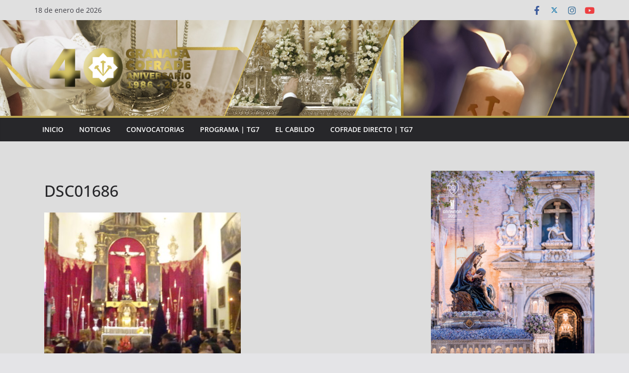

--- FILE ---
content_type: text/html; charset=UTF-8
request_url: https://www.ivoox.com/player_es_podcast_895592_1.html
body_size: 15478
content:
<!DOCTYPE html>
<html>
    <head>
        <meta charset="UTF-8">
        
        <style>
            .text-center {text-align: center;}

            a.icon-facebook:before {
                width: 23px;
                height: 23px;
                background-position: -136px -87px;
            }

            a.icon-twitter:before {
                width: 23px;
                height: 23px;
                background-position: -136px -116px;
            }

            a.icon-gplus:before {
                width: 23px;
                height: 23px;
                background-position: -339px -242px;
            }

            a.icon-close:before {
                width: 12px;
                height: 12px;
                background-position: -157px -60px;
                position: absolute;
            }

            a:before, span:before, .button .play:before {
                content: "";
                background: transparent url(https://static-1.ivoox.com/images/sprites2.png) no-repeat 0 0;
                float: left;
                margin-right: 10px;
            }
        </style>
        
		<link href="https://static-1.ivoox.com/v2/css/embeded/embed_playlist_v2.css?1768395245" rel="stylesheet" type='text/css'>
		<link type="text/css" rel="stylesheet" href="https://fonts.googleapis.com/css?family=Open+Sans:400,300,600,700">
        <script src="https://ajax.googleapis.com/ajax/libs/jquery/1.11.1/jquery.min.js"></script>
        <script src="https://static-1.ivoox.com/v2/js/bootstrap/bootstrap.min.js?1768395245"></script>
        <script type="text/javascript" src="https://static-1.ivoox.com/v2/js/embeded/jquery.jplayer.min.js"></script>
        <script src="https://static-1.ivoox.com/v2/js/component.js?1768395245" filename="component"></script>
        <script src="https://static-1.ivoox.com/v2/js/chosen/chosen.jquery.min.js?1768395245"></script>
        <script src="https://static-1.ivoox.com/v2/js/jQTinyScrollbar/jquery.tinyscrollbar.js?1768395245"></script>
        <script src="https://static-1.ivoox.com/v2/js/ivx-generic.js?1768395245"></script>
        <script src="https://static-1.ivoox.com/v2/js/scripts.js?1768395245"></script>

                    <script type="text/javascript" src="https://static-1.ivoox.com/v2/js/embedga.js"></script>
        
        <script type="text/javascript">

    function Cookie(){

    
        this.getCookie      = function(cname) {
                                var name = cname + "=";
                                var ca = document.cookie.split(';');
                                for(var i = 0; i < ca.length; i++) {
                                    var c = ca[i];
                                    while (c.charAt(0) == ' ') {
                                        c = c.substring(1);
                                    }
                                    if (c.indexOf(name) == 0) {
                                        return JSON.parse(c.substring(name.length, c.length));
                                    }
                                }
                                return "";
                            }

        this.setCookie      = function(cname, cvalue, exdays) {

                                var d = new Date();
                                var expires = "";
                                if(exdays == 0 || exdays == undefined){
                                    var now = new Date();
                                    d.setFullYear(now.getFullYear());
                                    d.setMonth(now.getMonth());
                                    d.setDate(now.getDate());
                                    d.setHours(23);
                                    d.setMinutes(59);
                                    d.setSeconds(59);
                                }else{
                                    d.setDate(d.getDate() + exdays);
                                }
                                expires = "expires="+d;

                                document.cookie = cname + "=" + cvalue + ";" + expires + ";domain=ivoox.com;path=/";
                            }

        this.delCookie      = function(cname) {
                                document.cookie = cname + "=; expires=Thu, 01 Jan 1970 00:00:00 UTC; domain=ivoox.com; path=/;";
                            }
    
    }

    function Evento(){
        this.audioId        = 0;
        this.ts             = '';
        this.platform       = '';
        this.audioSession   = 0;
        this.so             = '';
        this.type           = '';
        this.uId            = 0;
        this.current        = 0;
        this.last           = 0;
        this.time           = 0;
        this.continuous     = 1;
        this.isEmbed        = true;

        this.setAudioId         = function(audioId){ this.audioId = audioId; }
        this.setTs              = function(ts){ this.ts = ts; }
        this.setAudioSession    = function(audioSession) { this.audioSession = audioSession; }
        this.setType            = function(type) { this.type = type; }
        this.setUId             = function(uId) { this.uId = uId; }
        this.setCurrent         = function(current) { this.current = current; }
        this.setLast            = function(last) { this.last = last; }
        this.setTime            = function(time) { this.time = time; }
        this.setContinuous      = function(continuous) { this.continuous = continuous; }
        this.setIsEmbed         = function(isEmbed) { this.isEmbed = isEmbed; }


        this.getAudioId         = function() { return this.audioId; }
        this.getTs              = function() { return this.ts}
        this.getPlatform        = function() { return this.platform}
        this.getAudioSession    = function() { return this.audioSession; }
        this.getSo              = function() { return this.so }
        this.getType            = function() { return this.type; }
        this.getUId             = function() { return this.uId; }
        this.getCurrent         = function() { return this.current;}
        this.getLast            = function() { return this.last;}
        this.getTime            = function() { return this.time;}
        this.getContinuous      = function() { return this.continuous;}
        this.getIsEmbed         = function() { return this.isEmbed;}


    
        this.setSoAndPlatform = function() {

            var unknown = '-';

            // browser
            var nVer = navigator.appVersion;
            var nAgt = navigator.userAgent;

            // system
            var os = unknown;
            var clientStrings = [
                {s:'Windows 10', r:/(Windows 10.0|Windows NT 10.0)/},
                {s:'Windows 8.1', r:/(Windows 8.1|Windows NT 6.3)/},
                {s:'Windows 8', r:/(Windows 8|Windows NT 6.2)/},
                {s:'Windows 7', r:/(Windows 7|Windows NT 6.1)/},
                {s:'Windows Vista', r:/Windows NT 6.0/},
                {s:'Windows Server 2003', r:/Windows NT 5.2/},
                {s:'Windows XP', r:/(Windows NT 5.1|Windows XP)/},
                {s:'Windows 2000', r:/(Windows NT 5.0|Windows 2000)/},
                {s:'Windows ME', r:/(Win 9x 4.90|Windows ME)/},
                {s:'Windows 98', r:/(Windows 98|Win98)/},
                {s:'Windows 95', r:/(Windows 95|Win95|Windows_95)/},
                {s:'Windows NT 4.0', r:/(Windows NT 4.0|WinNT4.0|WinNT|Windows NT)/},
                {s:'Windows CE', r:/Windows CE/},
                {s:'Windows 3.11', r:/Win16/},
                {s:'Android', r:/Android/},
                {s:'Open BSD', r:/OpenBSD/},
                {s:'Sun OS', r:/SunOS/},
                {s:'Linux', r:/(Linux|X11)/},
                {s:'iOS', r:/(iPhone|iPad|iPod)/},
                {s:'Mac OS X', r:/Mac OS X/},
                {s:'Mac OS', r:/(MacPPC|MacIntel|Mac_PowerPC|Macintosh)/},
                {s:'QNX', r:/QNX/},
                {s:'UNIX', r:/UNIX/},
                {s:'BeOS', r:/BeOS/},
                {s:'OS/2', r:/OS\/2/},
                {s:'Search Bot', r:/(nuhk|Googlebot|Yammybot|Openbot|Slurp|MSNBot|Ask Jeeves\/Teoma|ia_archiver)/}
            ];
            for (var id in clientStrings) {
                var cs = clientStrings[id];
                if (cs.r.test(nAgt)) {
                    os = cs.s;
                    break;
                }
            }

            var osVersion = unknown;

            if (/Windows/.test(os)) {
                osVersion = /Windows (.*)/.exec(os)[1];
                os = 'Windows';
            }

            switch (os) {
                case 'Mac OS X':
                    osVersion = /Mac OS X (10[\.\_\d]+)/.exec(nAgt)[1];
                    break;

                case 'Android':
                    osVersion = /Android ([\.\_\d]+)/.exec(nAgt)[1];
                    break;

                case 'iOS':
                    osVersion = /OS (\d+)_(\d+)_?(\d+)?/.exec(nVer);
                    osVersion = osVersion[1] + '.' + osVersion[2] + '.' + (osVersion[3] | 0);
                    break;
            }

            this.so = os + ' ' + osVersion;
            this.platform = os;
        }
    
    }


    function setDownloadAudioEvent(audioId){
        console.log('START_DOWNLOAD');
        var evento = new Evento();
        evento.setAudioId(audioId);
        evento.setTs(Math.round(new Date().getTime()/1000));
        evento.setAudioSession(evento.getAudioId()+''+evento.getTs()+''+userId);
        evento.setSoAndPlatform();
        evento.setUId(userId);
        evento.setTs(Math.round(new Date().getTime()/1000));
        evento.setType('START_DOWNLOAD');

        $.ajax({
            url: apiDomain+"/1-1/?function=setAudioEvents&audioId="+evento.getAudioId()+"&ts="+evento.getTs()+"&platform="+evento.getPlatform()+"&audioSession="+evento.getAudioSession()+"&so="+evento.getSo()+"&type="+evento.getType()+"&uId="+evento.getUId()+"&format=json&web=true",
            type: "GET",
            jsonp: 'callback',
            dataType: 'jsonp',
            contentType: 'application/json'
        }).done(function(e){
        }).fail(function(e){
        });
    }

    function setAudioSessionIdCookie(evento,timestamp,timeExpirationSession){

        var cookie = new Cookie();

        var audioSessionCookie = cookie.getCookie('audioSession');
        if(audioSessionCookie == ""){
            if(_DEBUG) console.log('CREO COOKIE NEW');
            var audioSession;
            audioSession = {audioSessionId: evento.getAudioId()+''+evento.getTs()+''+evento.getUId(), timestamp: evento.getTs(), audioId: evento.getAudioId() };
            cookie.setCookie('audioSession',JSON.stringify(audioSession),0);
        }else{

            if(audioSessionCookie.audioId == evento.getAudioId()){
                //now <= timestamp + 1800
                if( timestamp > ( audioSessionCookie.timestamp + timeExpirationSession )){
                    if(_DEBUG)  console.log('ENTRO COOKIE UPDATE AND SET NEW SESSION');
                    //seteo de nuevo la cookie
                    evento.setTs(timestamp);
                    audioSessionCookie = {audioSessionId: evento.getAudioId()+''+evento.getTs()+''+evento.getUId(), timestamp: evento.getTs(),audioId: evento.getAudioId() };
                    cookie.setCookie('audioSession',JSON.stringify(audioSessionCookie),0);
                    //creo evento
                    evento.setAudioSession(evento.getAudioId()+''+evento.getTs()+''+evento.getUId());
                }else{
                    if(_DEBUG)  console.log('ENTRO COOKIE UPDATE');
                    audioSessionCookie = {audioSessionId: audioSessionCookie.audioSessionId, timestamp: timestamp,audioId: evento.getAudioId()};
                    cookie.setCookie('audioSession',JSON.stringify(audioSessionCookie),0);
                    evento.setTs(timestamp);
                    evento.setAudioSession(audioSessionCookie.audioSessionId);
                }
            }else{
                if(_DEBUG) console.log('CAMBIO LA COOKIE');
                var audioSession;
                audioSession = {audioSessionId: audioSessionCookie.audioId+''+evento.getTs()+''+evento.getUId(), timestamp: evento.getTs(), audioId: audioSessionCookie.audioId };
                cookie.setCookie('audioSession',JSON.stringify(audioSession),0);
            }
        }
    }


    function launchPartialListen(interval){
        if (interval !== undefined && interval.id !== undefined){
            if(_DEBUG) console.log ( "CLEARING INTERVAL id: " + interval.id);
            clearInterval(interval.id);
        }
        if (evento !== undefined){
            evento.setCurrent(0);
        }

        iId = setInterval(function() {
            psts = $("#jquery_jplayer_1").data("jPlayer").status;
            if (!psts.paused) {
                if(_DEBUG) console.log ( "PARTIAL_LISTEN");

                var timestampIntervalFourtySec = Math.round(new Date().getTime()/1000);
                evento.setTs(timestampIntervalFourtySec);
                evento.setType('PARTIAL_LISTEN');
                evento.setLast(evento.getCurrent());
                evento.setCurrent(Math.floor(psts.currentTime));
                evento.setTime(timer);

                $.ajax({
                    url: apiDomain+"/1-1/?function=setAudioEvents&audioId="+evento.getAudioId()+"&ts="+evento.getTs()+"&platform="+evento.getPlatform()+"&audioSession="+evento.getAudioSession()+"&so="+evento.getSo()+"&type="+evento.getType()+"&uId="+evento.getUId()+"&current="+evento.getCurrent()+"&last="+evento.getLast()+"&time="+evento.getTime()+"&continuous="+evento.getContinuous()+"&format=json&web=true&emb=true",
                    type: "GET",
                    jsonp: 'callback',
                    dataType: 'jsonp',
                    contentType: 'application/json'
                }).done(function(e){
                }).fail(function(e){
                });

                evento.setContinuous(1);

                //cambiamos el timestamp de la cookie
                audioSession = {audioSessionId: evento.getAudioSession(), timestamp: evento.getTs(), audioId: evento.getAudioId() };
                cookie.setCookie('audioSession',JSON.stringify(audioSession),0);

            }
        }, 40000);

        if (interval !== undefined && interval.id !== undefined){ 
            interval.id = iId;
            if(_DEBUG) console.log ( "SETED INTERVAL id: " + interval.id);
        }

    }

</script>

		<script type="text/javascript">
            var _DEBUG =  false ;
            if(_DEBUG) console.log('DEBUG: [ENABLED]');
            
            var cookie          = new Cookie();
            var evento          = new Evento();
            var userId          = "1520934466541401002";
            var timer           = 0;
            var timerInactivity = 0;
            var id              = 123996738;
            var audio_duration  = '01:08:46';
            var started_listen  = false;
            var timeExpirationSession = 1800;
            var timestamp       = 0;
            var apiDomain       = "https://api.ivoox.com";
            var interval40s     = { id : null };
            var playEventInfo   = {};
            
		    var id=123996738;
		    var play1=false;
		    var currentPosition = 0;
		    var countRetry = 0;
            var type= "mp3";
		     $.jPlayer.timeFormat.showHour = true; 			var audios = [{"title":"T4x61| Uno de Cuaresma","titleRaw":"T4x61| Uno de Cuaresma","shorttitle":"T4x61| Uno de Cuaresma","id":"123996738","user":null,"duration":"01:08:46","numrecomends":null,"numcomments":null,"format":null,"programId":"895592","imgfile":"","img":"","programa":{"id":"895592","name":"Marchas de Palio","description":"Podcast dedicado a las marchas procesionales para Banda de M\u00fasica. Un recorrido por los repertorios mas desconocidos de los principales autores, historia de la m\u00fasica procesional, estrenos...","feed":"1054689","canal":"718285","channel":null,"url":"marchas-palio","img":"5\/0\/6\/9\/4561587729605","img_version":"1587729675","img_header":"8\/6\/5\/9\/6381587729568","category":"11","subcategory":"71","relationpriority":"SUBCATEGORY","numaudios":"108","numaudiosfeed":"20","bo_revised":"0","revenueshare":"0","rs_start":null,"rs_type":"NONE","rs_premiere_hours":"0","rs_ad":null,"user":"20655133","adsfree":"0","gender":"12","language":"1","itunestype":"episodic","appleFeedClaimToken":null,"exclusive":null,"exclusive_auto_preview":"0","exclusive_historic_preview":"0","idItunesCategoryRss":"116","hasFans":"0","skill_advanced_stats":"0","skill_over_two_hours":"0","skill_scheduled_publish":"0","skill_hide_stats":"0","skill_visibility":"0","skill_feed_to_itunes":"0","skill_hide_audios":"0","skill_select_rss_lenght":"0","skill_revenueshare":"0","featuredContent":null,"generateInfiniteFeedFile":0,"quality":"","position":null,"diff":null,"change":null,"numsuscriptions":"640","test":"0","licenseExpiration":null,"explicit":"0","aodFree":"0","paidProgram":null,"collaboration":"1","commentpolicity":"2","donation":"0","hide_ranking":"0","hide_listening":"0","hide_feeds":"0","hide_likes":"0","public_email":"javiercalvomusic@gmail.com","uploaddate":"23\/12\/2023","uploadDate":"+1","dateUnit":"a\u00f1o","mysqldate":"2023-12-23 20:40:08","download":"ALL","directDownload":0},"program":{"id":"895592","name":"Marchas de Palio","description":"Podcast dedicado a las marchas procesionales para Banda de M\u00fasica. Un recorrido por los repertorios mas desconocidos de los principales autores, historia de la m\u00fasica procesional, estrenos...","feed":"1054689","canal":"718285","channel":null,"url":"marchas-palio","img":"5\/0\/6\/9\/4561587729605","img_version":"1587729675","img_header":"8\/6\/5\/9\/6381587729568","category":"11","subcategory":"71","relationpriority":"SUBCATEGORY","numaudios":"108","numaudiosfeed":"20","bo_revised":"0","revenueshare":"0","rs_start":null,"rs_type":"NONE","rs_premiere_hours":"0","rs_ad":null,"user":"20655133","adsfree":"0","gender":"12","language":"1","itunestype":"episodic","appleFeedClaimToken":null,"exclusive":null,"exclusive_auto_preview":"0","exclusive_historic_preview":"0","idItunesCategoryRss":"116","hasFans":"0","skill_advanced_stats":"0","skill_over_two_hours":"0","skill_scheduled_publish":"0","skill_hide_stats":"0","skill_visibility":"0","skill_feed_to_itunes":"0","skill_hide_audios":"0","skill_select_rss_lenght":"0","skill_revenueshare":"0","featuredContent":null,"generateInfiniteFeedFile":0,"quality":"","position":null,"diff":null,"change":null,"numsuscriptions":"640","test":"0","licenseExpiration":null,"explicit":"0","aodFree":"0","paidProgram":null,"collaboration":"1","commentpolicity":"2","donation":"0","hide_ranking":"0","hide_listening":"0","hide_feeds":"0","hide_likes":"0","public_email":"javiercalvomusic@gmail.com","uploaddate":"23\/12\/2023","uploadDate":"+1","dateUnit":"a\u00f1o","mysqldate":"2023-12-23 20:40:08","download":"ALL","directDownload":0},"imgsrc":"https:\/\/static-2.ivoox.com\/canales\/5\/0\/6\/9\/4561587729605_LG.jpg","paid":"0"},{"title":"Programa 57","titleRaw":"Programa 57","shorttitle":"Programa 57","id":"123996739","user":null,"duration":"44:41","numrecomends":null,"numcomments":null,"format":null,"programId":"895592","imgfile":"","img":"","programa":{"id":"895592","name":"Marchas de Palio","description":"Podcast dedicado a las marchas procesionales para Banda de M\u00fasica. Un recorrido por los repertorios mas desconocidos de los principales autores, historia de la m\u00fasica procesional, estrenos...","feed":"1054689","canal":"718285","channel":null,"url":"marchas-palio","img":"5\/0\/6\/9\/4561587729605","img_version":"1587729675","img_header":"8\/6\/5\/9\/6381587729568","category":"11","subcategory":"71","relationpriority":"SUBCATEGORY","numaudios":"108","numaudiosfeed":"20","bo_revised":"0","revenueshare":"0","rs_start":null,"rs_type":"NONE","rs_premiere_hours":"0","rs_ad":null,"user":"20655133","adsfree":"0","gender":"12","language":"1","itunestype":"episodic","appleFeedClaimToken":null,"exclusive":null,"exclusive_auto_preview":"0","exclusive_historic_preview":"0","idItunesCategoryRss":"116","hasFans":"0","skill_advanced_stats":"0","skill_over_two_hours":"0","skill_scheduled_publish":"0","skill_hide_stats":"0","skill_visibility":"0","skill_feed_to_itunes":"0","skill_hide_audios":"0","skill_select_rss_lenght":"0","skill_revenueshare":"0","featuredContent":null,"generateInfiniteFeedFile":0,"quality":"","position":null,"diff":null,"change":null,"numsuscriptions":"640","test":"0","licenseExpiration":null,"explicit":"0","aodFree":"0","paidProgram":null,"collaboration":"1","commentpolicity":"2","donation":"0","hide_ranking":"0","hide_listening":"0","hide_feeds":"0","hide_likes":"0","public_email":"javiercalvomusic@gmail.com","uploaddate":"23\/12\/2023","uploadDate":"+1","dateUnit":"a\u00f1o","mysqldate":"2023-12-23 20:40:08","download":"ALL","directDownload":0},"program":{"id":"895592","name":"Marchas de Palio","description":"Podcast dedicado a las marchas procesionales para Banda de M\u00fasica. Un recorrido por los repertorios mas desconocidos de los principales autores, historia de la m\u00fasica procesional, estrenos...","feed":"1054689","canal":"718285","channel":null,"url":"marchas-palio","img":"5\/0\/6\/9\/4561587729605","img_version":"1587729675","img_header":"8\/6\/5\/9\/6381587729568","category":"11","subcategory":"71","relationpriority":"SUBCATEGORY","numaudios":"108","numaudiosfeed":"20","bo_revised":"0","revenueshare":"0","rs_start":null,"rs_type":"NONE","rs_premiere_hours":"0","rs_ad":null,"user":"20655133","adsfree":"0","gender":"12","language":"1","itunestype":"episodic","appleFeedClaimToken":null,"exclusive":null,"exclusive_auto_preview":"0","exclusive_historic_preview":"0","idItunesCategoryRss":"116","hasFans":"0","skill_advanced_stats":"0","skill_over_two_hours":"0","skill_scheduled_publish":"0","skill_hide_stats":"0","skill_visibility":"0","skill_feed_to_itunes":"0","skill_hide_audios":"0","skill_select_rss_lenght":"0","skill_revenueshare":"0","featuredContent":null,"generateInfiniteFeedFile":0,"quality":"","position":null,"diff":null,"change":null,"numsuscriptions":"640","test":"0","licenseExpiration":null,"explicit":"0","aodFree":"0","paidProgram":null,"collaboration":"1","commentpolicity":"2","donation":"0","hide_ranking":"0","hide_listening":"0","hide_feeds":"0","hide_likes":"0","public_email":"javiercalvomusic@gmail.com","uploaddate":"23\/12\/2023","uploadDate":"+1","dateUnit":"a\u00f1o","mysqldate":"2023-12-23 20:40:08","download":"ALL","directDownload":0},"imgsrc":"https:\/\/static-2.ivoox.com\/canales\/5\/0\/6\/9\/4561587729605_LG.jpg","paid":"0"},{"title":"T4x56| Especial de Navidad III","titleRaw":"T4x56| Especial de Navidad III","shorttitle":"T4x56| Especial de Navidad III","id":"123996740","user":null,"duration":"47:59","numrecomends":null,"numcomments":null,"format":null,"programId":"895592","imgfile":"","img":"","programa":{"id":"895592","name":"Marchas de Palio","description":"Podcast dedicado a las marchas procesionales para Banda de M\u00fasica. Un recorrido por los repertorios mas desconocidos de los principales autores, historia de la m\u00fasica procesional, estrenos...","feed":"1054689","canal":"718285","channel":null,"url":"marchas-palio","img":"5\/0\/6\/9\/4561587729605","img_version":"1587729675","img_header":"8\/6\/5\/9\/6381587729568","category":"11","subcategory":"71","relationpriority":"SUBCATEGORY","numaudios":"108","numaudiosfeed":"20","bo_revised":"0","revenueshare":"0","rs_start":null,"rs_type":"NONE","rs_premiere_hours":"0","rs_ad":null,"user":"20655133","adsfree":"0","gender":"12","language":"1","itunestype":"episodic","appleFeedClaimToken":null,"exclusive":null,"exclusive_auto_preview":"0","exclusive_historic_preview":"0","idItunesCategoryRss":"116","hasFans":"0","skill_advanced_stats":"0","skill_over_two_hours":"0","skill_scheduled_publish":"0","skill_hide_stats":"0","skill_visibility":"0","skill_feed_to_itunes":"0","skill_hide_audios":"0","skill_select_rss_lenght":"0","skill_revenueshare":"0","featuredContent":null,"generateInfiniteFeedFile":0,"quality":"","position":null,"diff":null,"change":null,"numsuscriptions":"640","test":"0","licenseExpiration":null,"explicit":"0","aodFree":"0","paidProgram":null,"collaboration":"1","commentpolicity":"2","donation":"0","hide_ranking":"0","hide_listening":"0","hide_feeds":"0","hide_likes":"0","public_email":"javiercalvomusic@gmail.com","uploaddate":"23\/12\/2023","uploadDate":"+1","dateUnit":"a\u00f1o","mysqldate":"2023-12-23 20:40:08","download":"ALL","directDownload":0},"program":{"id":"895592","name":"Marchas de Palio","description":"Podcast dedicado a las marchas procesionales para Banda de M\u00fasica. Un recorrido por los repertorios mas desconocidos de los principales autores, historia de la m\u00fasica procesional, estrenos...","feed":"1054689","canal":"718285","channel":null,"url":"marchas-palio","img":"5\/0\/6\/9\/4561587729605","img_version":"1587729675","img_header":"8\/6\/5\/9\/6381587729568","category":"11","subcategory":"71","relationpriority":"SUBCATEGORY","numaudios":"108","numaudiosfeed":"20","bo_revised":"0","revenueshare":"0","rs_start":null,"rs_type":"NONE","rs_premiere_hours":"0","rs_ad":null,"user":"20655133","adsfree":"0","gender":"12","language":"1","itunestype":"episodic","appleFeedClaimToken":null,"exclusive":null,"exclusive_auto_preview":"0","exclusive_historic_preview":"0","idItunesCategoryRss":"116","hasFans":"0","skill_advanced_stats":"0","skill_over_two_hours":"0","skill_scheduled_publish":"0","skill_hide_stats":"0","skill_visibility":"0","skill_feed_to_itunes":"0","skill_hide_audios":"0","skill_select_rss_lenght":"0","skill_revenueshare":"0","featuredContent":null,"generateInfiniteFeedFile":0,"quality":"","position":null,"diff":null,"change":null,"numsuscriptions":"640","test":"0","licenseExpiration":null,"explicit":"0","aodFree":"0","paidProgram":null,"collaboration":"1","commentpolicity":"2","donation":"0","hide_ranking":"0","hide_listening":"0","hide_feeds":"0","hide_likes":"0","public_email":"javiercalvomusic@gmail.com","uploaddate":"23\/12\/2023","uploadDate":"+1","dateUnit":"a\u00f1o","mysqldate":"2023-12-23 20:40:08","download":"ALL","directDownload":0},"imgsrc":"https:\/\/static-2.ivoox.com\/canales\/5\/0\/6\/9\/4561587729605_LG.jpg","paid":"0"},{"title":"T4x55|Ministros Musicales","titleRaw":"T4x55|Ministros Musicales","shorttitle":"T4x55|Ministros Musicales","id":"123996741","user":null,"duration":"01:15:19","numrecomends":null,"numcomments":null,"format":null,"programId":"895592","imgfile":"","img":"","programa":{"id":"895592","name":"Marchas de Palio","description":"Podcast dedicado a las marchas procesionales para Banda de M\u00fasica. Un recorrido por los repertorios mas desconocidos de los principales autores, historia de la m\u00fasica procesional, estrenos...","feed":"1054689","canal":"718285","channel":null,"url":"marchas-palio","img":"5\/0\/6\/9\/4561587729605","img_version":"1587729675","img_header":"8\/6\/5\/9\/6381587729568","category":"11","subcategory":"71","relationpriority":"SUBCATEGORY","numaudios":"108","numaudiosfeed":"20","bo_revised":"0","revenueshare":"0","rs_start":null,"rs_type":"NONE","rs_premiere_hours":"0","rs_ad":null,"user":"20655133","adsfree":"0","gender":"12","language":"1","itunestype":"episodic","appleFeedClaimToken":null,"exclusive":null,"exclusive_auto_preview":"0","exclusive_historic_preview":"0","idItunesCategoryRss":"116","hasFans":"0","skill_advanced_stats":"0","skill_over_two_hours":"0","skill_scheduled_publish":"0","skill_hide_stats":"0","skill_visibility":"0","skill_feed_to_itunes":"0","skill_hide_audios":"0","skill_select_rss_lenght":"0","skill_revenueshare":"0","featuredContent":null,"generateInfiniteFeedFile":0,"quality":"","position":null,"diff":null,"change":null,"numsuscriptions":"640","test":"0","licenseExpiration":null,"explicit":"0","aodFree":"0","paidProgram":null,"collaboration":"1","commentpolicity":"2","donation":"0","hide_ranking":"0","hide_listening":"0","hide_feeds":"0","hide_likes":"0","public_email":"javiercalvomusic@gmail.com","uploaddate":"23\/12\/2023","uploadDate":"+1","dateUnit":"a\u00f1o","mysqldate":"2023-12-23 20:40:08","download":"ALL","directDownload":0},"program":{"id":"895592","name":"Marchas de Palio","description":"Podcast dedicado a las marchas procesionales para Banda de M\u00fasica. Un recorrido por los repertorios mas desconocidos de los principales autores, historia de la m\u00fasica procesional, estrenos...","feed":"1054689","canal":"718285","channel":null,"url":"marchas-palio","img":"5\/0\/6\/9\/4561587729605","img_version":"1587729675","img_header":"8\/6\/5\/9\/6381587729568","category":"11","subcategory":"71","relationpriority":"SUBCATEGORY","numaudios":"108","numaudiosfeed":"20","bo_revised":"0","revenueshare":"0","rs_start":null,"rs_type":"NONE","rs_premiere_hours":"0","rs_ad":null,"user":"20655133","adsfree":"0","gender":"12","language":"1","itunestype":"episodic","appleFeedClaimToken":null,"exclusive":null,"exclusive_auto_preview":"0","exclusive_historic_preview":"0","idItunesCategoryRss":"116","hasFans":"0","skill_advanced_stats":"0","skill_over_two_hours":"0","skill_scheduled_publish":"0","skill_hide_stats":"0","skill_visibility":"0","skill_feed_to_itunes":"0","skill_hide_audios":"0","skill_select_rss_lenght":"0","skill_revenueshare":"0","featuredContent":null,"generateInfiniteFeedFile":0,"quality":"","position":null,"diff":null,"change":null,"numsuscriptions":"640","test":"0","licenseExpiration":null,"explicit":"0","aodFree":"0","paidProgram":null,"collaboration":"1","commentpolicity":"2","donation":"0","hide_ranking":"0","hide_listening":"0","hide_feeds":"0","hide_likes":"0","public_email":"javiercalvomusic@gmail.com","uploaddate":"23\/12\/2023","uploadDate":"+1","dateUnit":"a\u00f1o","mysqldate":"2023-12-23 20:40:08","download":"ALL","directDownload":0},"imgsrc":"https:\/\/static-2.ivoox.com\/canales\/5\/0\/6\/9\/4561587729605_LG.jpg","paid":"0"},{"title":"T4x51|Cuarto Da Capo","titleRaw":"T4x51|Cuarto Da Capo","shorttitle":"T4x51|Cuarto Da Capo","id":"123996742","user":null,"duration":"01:28:58","numrecomends":null,"numcomments":null,"format":null,"programId":"895592","imgfile":"","img":"","programa":{"id":"895592","name":"Marchas de Palio","description":"Podcast dedicado a las marchas procesionales para Banda de M\u00fasica. Un recorrido por los repertorios mas desconocidos de los principales autores, historia de la m\u00fasica procesional, estrenos...","feed":"1054689","canal":"718285","channel":null,"url":"marchas-palio","img":"5\/0\/6\/9\/4561587729605","img_version":"1587729675","img_header":"8\/6\/5\/9\/6381587729568","category":"11","subcategory":"71","relationpriority":"SUBCATEGORY","numaudios":"108","numaudiosfeed":"20","bo_revised":"0","revenueshare":"0","rs_start":null,"rs_type":"NONE","rs_premiere_hours":"0","rs_ad":null,"user":"20655133","adsfree":"0","gender":"12","language":"1","itunestype":"episodic","appleFeedClaimToken":null,"exclusive":null,"exclusive_auto_preview":"0","exclusive_historic_preview":"0","idItunesCategoryRss":"116","hasFans":"0","skill_advanced_stats":"0","skill_over_two_hours":"0","skill_scheduled_publish":"0","skill_hide_stats":"0","skill_visibility":"0","skill_feed_to_itunes":"0","skill_hide_audios":"0","skill_select_rss_lenght":"0","skill_revenueshare":"0","featuredContent":null,"generateInfiniteFeedFile":0,"quality":"","position":null,"diff":null,"change":null,"numsuscriptions":"640","test":"0","licenseExpiration":null,"explicit":"0","aodFree":"0","paidProgram":null,"collaboration":"1","commentpolicity":"2","donation":"0","hide_ranking":"0","hide_listening":"0","hide_feeds":"0","hide_likes":"0","public_email":"javiercalvomusic@gmail.com","uploaddate":"23\/12\/2023","uploadDate":"+1","dateUnit":"a\u00f1o","mysqldate":"2023-12-23 20:40:08","download":"ALL","directDownload":0},"program":{"id":"895592","name":"Marchas de Palio","description":"Podcast dedicado a las marchas procesionales para Banda de M\u00fasica. Un recorrido por los repertorios mas desconocidos de los principales autores, historia de la m\u00fasica procesional, estrenos...","feed":"1054689","canal":"718285","channel":null,"url":"marchas-palio","img":"5\/0\/6\/9\/4561587729605","img_version":"1587729675","img_header":"8\/6\/5\/9\/6381587729568","category":"11","subcategory":"71","relationpriority":"SUBCATEGORY","numaudios":"108","numaudiosfeed":"20","bo_revised":"0","revenueshare":"0","rs_start":null,"rs_type":"NONE","rs_premiere_hours":"0","rs_ad":null,"user":"20655133","adsfree":"0","gender":"12","language":"1","itunestype":"episodic","appleFeedClaimToken":null,"exclusive":null,"exclusive_auto_preview":"0","exclusive_historic_preview":"0","idItunesCategoryRss":"116","hasFans":"0","skill_advanced_stats":"0","skill_over_two_hours":"0","skill_scheduled_publish":"0","skill_hide_stats":"0","skill_visibility":"0","skill_feed_to_itunes":"0","skill_hide_audios":"0","skill_select_rss_lenght":"0","skill_revenueshare":"0","featuredContent":null,"generateInfiniteFeedFile":0,"quality":"","position":null,"diff":null,"change":null,"numsuscriptions":"640","test":"0","licenseExpiration":null,"explicit":"0","aodFree":"0","paidProgram":null,"collaboration":"1","commentpolicity":"2","donation":"0","hide_ranking":"0","hide_listening":"0","hide_feeds":"0","hide_likes":"0","public_email":"javiercalvomusic@gmail.com","uploaddate":"23\/12\/2023","uploadDate":"+1","dateUnit":"a\u00f1o","mysqldate":"2023-12-23 20:40:08","download":"ALL","directDownload":0},"imgsrc":"https:\/\/static-2.ivoox.com\/canales\/5\/0\/6\/9\/4561587729605_LG.jpg","paid":"0"},{"title":"T3x49| &iexcl;A Meia Nay!","titleRaw":"T3x49| \u00a1A Meia Nay!","shorttitle":"T3x49| &iexcl;A Meia Nay!","id":"123996743","user":null,"duration":"01:02:20","numrecomends":null,"numcomments":null,"format":null,"programId":"895592","imgfile":"","img":"","programa":{"id":"895592","name":"Marchas de Palio","description":"Podcast dedicado a las marchas procesionales para Banda de M\u00fasica. Un recorrido por los repertorios mas desconocidos de los principales autores, historia de la m\u00fasica procesional, estrenos...","feed":"1054689","canal":"718285","channel":null,"url":"marchas-palio","img":"5\/0\/6\/9\/4561587729605","img_version":"1587729675","img_header":"8\/6\/5\/9\/6381587729568","category":"11","subcategory":"71","relationpriority":"SUBCATEGORY","numaudios":"108","numaudiosfeed":"20","bo_revised":"0","revenueshare":"0","rs_start":null,"rs_type":"NONE","rs_premiere_hours":"0","rs_ad":null,"user":"20655133","adsfree":"0","gender":"12","language":"1","itunestype":"episodic","appleFeedClaimToken":null,"exclusive":null,"exclusive_auto_preview":"0","exclusive_historic_preview":"0","idItunesCategoryRss":"116","hasFans":"0","skill_advanced_stats":"0","skill_over_two_hours":"0","skill_scheduled_publish":"0","skill_hide_stats":"0","skill_visibility":"0","skill_feed_to_itunes":"0","skill_hide_audios":"0","skill_select_rss_lenght":"0","skill_revenueshare":"0","featuredContent":null,"generateInfiniteFeedFile":0,"quality":"","position":null,"diff":null,"change":null,"numsuscriptions":"640","test":"0","licenseExpiration":null,"explicit":"0","aodFree":"0","paidProgram":null,"collaboration":"1","commentpolicity":"2","donation":"0","hide_ranking":"0","hide_listening":"0","hide_feeds":"0","hide_likes":"0","public_email":"javiercalvomusic@gmail.com","uploaddate":"23\/12\/2023","uploadDate":"+1","dateUnit":"a\u00f1o","mysqldate":"2023-12-23 20:40:08","download":"ALL","directDownload":0},"program":{"id":"895592","name":"Marchas de Palio","description":"Podcast dedicado a las marchas procesionales para Banda de M\u00fasica. Un recorrido por los repertorios mas desconocidos de los principales autores, historia de la m\u00fasica procesional, estrenos...","feed":"1054689","canal":"718285","channel":null,"url":"marchas-palio","img":"5\/0\/6\/9\/4561587729605","img_version":"1587729675","img_header":"8\/6\/5\/9\/6381587729568","category":"11","subcategory":"71","relationpriority":"SUBCATEGORY","numaudios":"108","numaudiosfeed":"20","bo_revised":"0","revenueshare":"0","rs_start":null,"rs_type":"NONE","rs_premiere_hours":"0","rs_ad":null,"user":"20655133","adsfree":"0","gender":"12","language":"1","itunestype":"episodic","appleFeedClaimToken":null,"exclusive":null,"exclusive_auto_preview":"0","exclusive_historic_preview":"0","idItunesCategoryRss":"116","hasFans":"0","skill_advanced_stats":"0","skill_over_two_hours":"0","skill_scheduled_publish":"0","skill_hide_stats":"0","skill_visibility":"0","skill_feed_to_itunes":"0","skill_hide_audios":"0","skill_select_rss_lenght":"0","skill_revenueshare":"0","featuredContent":null,"generateInfiniteFeedFile":0,"quality":"","position":null,"diff":null,"change":null,"numsuscriptions":"640","test":"0","licenseExpiration":null,"explicit":"0","aodFree":"0","paidProgram":null,"collaboration":"1","commentpolicity":"2","donation":"0","hide_ranking":"0","hide_listening":"0","hide_feeds":"0","hide_likes":"0","public_email":"javiercalvomusic@gmail.com","uploaddate":"23\/12\/2023","uploadDate":"+1","dateUnit":"a\u00f1o","mysqldate":"2023-12-23 20:40:08","download":"ALL","directDownload":0},"imgsrc":"https:\/\/static-2.ivoox.com\/canales\/5\/0\/6\/9\/4561587729605_LG.jpg","paid":"0"},{"title":"T2x24| La Marcha Secreta","titleRaw":"T2x24| La Marcha Secreta","shorttitle":"T2x24| La Marcha Secreta","id":"123996744","user":null,"duration":"02:08:18","numrecomends":null,"numcomments":null,"format":null,"programId":"895592","imgfile":"","img":"","programa":{"id":"895592","name":"Marchas de Palio","description":"Podcast dedicado a las marchas procesionales para Banda de M\u00fasica. Un recorrido por los repertorios mas desconocidos de los principales autores, historia de la m\u00fasica procesional, estrenos...","feed":"1054689","canal":"718285","channel":null,"url":"marchas-palio","img":"5\/0\/6\/9\/4561587729605","img_version":"1587729675","img_header":"8\/6\/5\/9\/6381587729568","category":"11","subcategory":"71","relationpriority":"SUBCATEGORY","numaudios":"108","numaudiosfeed":"20","bo_revised":"0","revenueshare":"0","rs_start":null,"rs_type":"NONE","rs_premiere_hours":"0","rs_ad":null,"user":"20655133","adsfree":"0","gender":"12","language":"1","itunestype":"episodic","appleFeedClaimToken":null,"exclusive":null,"exclusive_auto_preview":"0","exclusive_historic_preview":"0","idItunesCategoryRss":"116","hasFans":"0","skill_advanced_stats":"0","skill_over_two_hours":"0","skill_scheduled_publish":"0","skill_hide_stats":"0","skill_visibility":"0","skill_feed_to_itunes":"0","skill_hide_audios":"0","skill_select_rss_lenght":"0","skill_revenueshare":"0","featuredContent":null,"generateInfiniteFeedFile":0,"quality":"","position":null,"diff":null,"change":null,"numsuscriptions":"640","test":"0","licenseExpiration":null,"explicit":"0","aodFree":"0","paidProgram":null,"collaboration":"1","commentpolicity":"2","donation":"0","hide_ranking":"0","hide_listening":"0","hide_feeds":"0","hide_likes":"0","public_email":"javiercalvomusic@gmail.com","uploaddate":"23\/12\/2023","uploadDate":"+1","dateUnit":"a\u00f1o","mysqldate":"2023-12-23 20:40:08","download":"ALL","directDownload":0},"program":{"id":"895592","name":"Marchas de Palio","description":"Podcast dedicado a las marchas procesionales para Banda de M\u00fasica. Un recorrido por los repertorios mas desconocidos de los principales autores, historia de la m\u00fasica procesional, estrenos...","feed":"1054689","canal":"718285","channel":null,"url":"marchas-palio","img":"5\/0\/6\/9\/4561587729605","img_version":"1587729675","img_header":"8\/6\/5\/9\/6381587729568","category":"11","subcategory":"71","relationpriority":"SUBCATEGORY","numaudios":"108","numaudiosfeed":"20","bo_revised":"0","revenueshare":"0","rs_start":null,"rs_type":"NONE","rs_premiere_hours":"0","rs_ad":null,"user":"20655133","adsfree":"0","gender":"12","language":"1","itunestype":"episodic","appleFeedClaimToken":null,"exclusive":null,"exclusive_auto_preview":"0","exclusive_historic_preview":"0","idItunesCategoryRss":"116","hasFans":"0","skill_advanced_stats":"0","skill_over_two_hours":"0","skill_scheduled_publish":"0","skill_hide_stats":"0","skill_visibility":"0","skill_feed_to_itunes":"0","skill_hide_audios":"0","skill_select_rss_lenght":"0","skill_revenueshare":"0","featuredContent":null,"generateInfiniteFeedFile":0,"quality":"","position":null,"diff":null,"change":null,"numsuscriptions":"640","test":"0","licenseExpiration":null,"explicit":"0","aodFree":"0","paidProgram":null,"collaboration":"1","commentpolicity":"2","donation":"0","hide_ranking":"0","hide_listening":"0","hide_feeds":"0","hide_likes":"0","public_email":"javiercalvomusic@gmail.com","uploaddate":"23\/12\/2023","uploadDate":"+1","dateUnit":"a\u00f1o","mysqldate":"2023-12-23 20:40:08","download":"ALL","directDownload":0},"imgsrc":"https:\/\/static-2.ivoox.com\/canales\/5\/0\/6\/9\/4561587729605_LG.jpg","paid":"0"},{"title":"T2x20| Toques de queda","titleRaw":"T2x20| Toques de queda","shorttitle":"T2x20| Toques de queda","id":"123996745","user":null,"duration":"01:12:07","numrecomends":null,"numcomments":null,"format":null,"programId":"895592","imgfile":"","img":"","programa":{"id":"895592","name":"Marchas de Palio","description":"Podcast dedicado a las marchas procesionales para Banda de M\u00fasica. Un recorrido por los repertorios mas desconocidos de los principales autores, historia de la m\u00fasica procesional, estrenos...","feed":"1054689","canal":"718285","channel":null,"url":"marchas-palio","img":"5\/0\/6\/9\/4561587729605","img_version":"1587729675","img_header":"8\/6\/5\/9\/6381587729568","category":"11","subcategory":"71","relationpriority":"SUBCATEGORY","numaudios":"108","numaudiosfeed":"20","bo_revised":"0","revenueshare":"0","rs_start":null,"rs_type":"NONE","rs_premiere_hours":"0","rs_ad":null,"user":"20655133","adsfree":"0","gender":"12","language":"1","itunestype":"episodic","appleFeedClaimToken":null,"exclusive":null,"exclusive_auto_preview":"0","exclusive_historic_preview":"0","idItunesCategoryRss":"116","hasFans":"0","skill_advanced_stats":"0","skill_over_two_hours":"0","skill_scheduled_publish":"0","skill_hide_stats":"0","skill_visibility":"0","skill_feed_to_itunes":"0","skill_hide_audios":"0","skill_select_rss_lenght":"0","skill_revenueshare":"0","featuredContent":null,"generateInfiniteFeedFile":0,"quality":"","position":null,"diff":null,"change":null,"numsuscriptions":"640","test":"0","licenseExpiration":null,"explicit":"0","aodFree":"0","paidProgram":null,"collaboration":"1","commentpolicity":"2","donation":"0","hide_ranking":"0","hide_listening":"0","hide_feeds":"0","hide_likes":"0","public_email":"javiercalvomusic@gmail.com","uploaddate":"23\/12\/2023","uploadDate":"+1","dateUnit":"a\u00f1o","mysqldate":"2023-12-23 20:40:08","download":"ALL","directDownload":0},"program":{"id":"895592","name":"Marchas de Palio","description":"Podcast dedicado a las marchas procesionales para Banda de M\u00fasica. Un recorrido por los repertorios mas desconocidos de los principales autores, historia de la m\u00fasica procesional, estrenos...","feed":"1054689","canal":"718285","channel":null,"url":"marchas-palio","img":"5\/0\/6\/9\/4561587729605","img_version":"1587729675","img_header":"8\/6\/5\/9\/6381587729568","category":"11","subcategory":"71","relationpriority":"SUBCATEGORY","numaudios":"108","numaudiosfeed":"20","bo_revised":"0","revenueshare":"0","rs_start":null,"rs_type":"NONE","rs_premiere_hours":"0","rs_ad":null,"user":"20655133","adsfree":"0","gender":"12","language":"1","itunestype":"episodic","appleFeedClaimToken":null,"exclusive":null,"exclusive_auto_preview":"0","exclusive_historic_preview":"0","idItunesCategoryRss":"116","hasFans":"0","skill_advanced_stats":"0","skill_over_two_hours":"0","skill_scheduled_publish":"0","skill_hide_stats":"0","skill_visibility":"0","skill_feed_to_itunes":"0","skill_hide_audios":"0","skill_select_rss_lenght":"0","skill_revenueshare":"0","featuredContent":null,"generateInfiniteFeedFile":0,"quality":"","position":null,"diff":null,"change":null,"numsuscriptions":"640","test":"0","licenseExpiration":null,"explicit":"0","aodFree":"0","paidProgram":null,"collaboration":"1","commentpolicity":"2","donation":"0","hide_ranking":"0","hide_listening":"0","hide_feeds":"0","hide_likes":"0","public_email":"javiercalvomusic@gmail.com","uploaddate":"23\/12\/2023","uploadDate":"+1","dateUnit":"a\u00f1o","mysqldate":"2023-12-23 20:40:08","download":"ALL","directDownload":0},"imgsrc":"https:\/\/static-2.ivoox.com\/canales\/5\/0\/6\/9\/4561587729605_LG.jpg","paid":"0"},{"title":"T1x03| Programa normal","titleRaw":"T1x03| Programa normal","shorttitle":"T1x03| Programa normal","id":"123996746","user":null,"duration":"01:01:31","numrecomends":null,"numcomments":null,"format":null,"programId":"895592","imgfile":"","img":"","programa":{"id":"895592","name":"Marchas de Palio","description":"Podcast dedicado a las marchas procesionales para Banda de M\u00fasica. Un recorrido por los repertorios mas desconocidos de los principales autores, historia de la m\u00fasica procesional, estrenos...","feed":"1054689","canal":"718285","channel":null,"url":"marchas-palio","img":"5\/0\/6\/9\/4561587729605","img_version":"1587729675","img_header":"8\/6\/5\/9\/6381587729568","category":"11","subcategory":"71","relationpriority":"SUBCATEGORY","numaudios":"108","numaudiosfeed":"20","bo_revised":"0","revenueshare":"0","rs_start":null,"rs_type":"NONE","rs_premiere_hours":"0","rs_ad":null,"user":"20655133","adsfree":"0","gender":"12","language":"1","itunestype":"episodic","appleFeedClaimToken":null,"exclusive":null,"exclusive_auto_preview":"0","exclusive_historic_preview":"0","idItunesCategoryRss":"116","hasFans":"0","skill_advanced_stats":"0","skill_over_two_hours":"0","skill_scheduled_publish":"0","skill_hide_stats":"0","skill_visibility":"0","skill_feed_to_itunes":"0","skill_hide_audios":"0","skill_select_rss_lenght":"0","skill_revenueshare":"0","featuredContent":null,"generateInfiniteFeedFile":0,"quality":"","position":null,"diff":null,"change":null,"numsuscriptions":"640","test":"0","licenseExpiration":null,"explicit":"0","aodFree":"0","paidProgram":null,"collaboration":"1","commentpolicity":"2","donation":"0","hide_ranking":"0","hide_listening":"0","hide_feeds":"0","hide_likes":"0","public_email":"javiercalvomusic@gmail.com","uploaddate":"23\/12\/2023","uploadDate":"+1","dateUnit":"a\u00f1o","mysqldate":"2023-12-23 20:40:08","download":"ALL","directDownload":0},"program":{"id":"895592","name":"Marchas de Palio","description":"Podcast dedicado a las marchas procesionales para Banda de M\u00fasica. Un recorrido por los repertorios mas desconocidos de los principales autores, historia de la m\u00fasica procesional, estrenos...","feed":"1054689","canal":"718285","channel":null,"url":"marchas-palio","img":"5\/0\/6\/9\/4561587729605","img_version":"1587729675","img_header":"8\/6\/5\/9\/6381587729568","category":"11","subcategory":"71","relationpriority":"SUBCATEGORY","numaudios":"108","numaudiosfeed":"20","bo_revised":"0","revenueshare":"0","rs_start":null,"rs_type":"NONE","rs_premiere_hours":"0","rs_ad":null,"user":"20655133","adsfree":"0","gender":"12","language":"1","itunestype":"episodic","appleFeedClaimToken":null,"exclusive":null,"exclusive_auto_preview":"0","exclusive_historic_preview":"0","idItunesCategoryRss":"116","hasFans":"0","skill_advanced_stats":"0","skill_over_two_hours":"0","skill_scheduled_publish":"0","skill_hide_stats":"0","skill_visibility":"0","skill_feed_to_itunes":"0","skill_hide_audios":"0","skill_select_rss_lenght":"0","skill_revenueshare":"0","featuredContent":null,"generateInfiniteFeedFile":0,"quality":"","position":null,"diff":null,"change":null,"numsuscriptions":"640","test":"0","licenseExpiration":null,"explicit":"0","aodFree":"0","paidProgram":null,"collaboration":"1","commentpolicity":"2","donation":"0","hide_ranking":"0","hide_listening":"0","hide_feeds":"0","hide_likes":"0","public_email":"javiercalvomusic@gmail.com","uploaddate":"23\/12\/2023","uploadDate":"+1","dateUnit":"a\u00f1o","mysqldate":"2023-12-23 20:40:08","download":"ALL","directDownload":0},"imgsrc":"https:\/\/static-2.ivoox.com\/canales\/5\/0\/6\/9\/4561587729605_LG.jpg","paid":"0"},{"title":"T5x68| Par&oacute;n en Carrera Oficial","titleRaw":"T5x68| Par\u00f3n en Carrera Oficial","shorttitle":"T5x68| Par&oacute;n en Carrera Oficial","id":"120753238","user":null,"duration":"04:25","numrecomends":null,"numcomments":null,"format":null,"programId":"895592","imgfile":"audios\/7\/9\/d\/8\/79d886035fa831decbf6684980af8603.jpg","img":"audios\/7\/9\/d\/8\/79d886035fa831decbf6684980af8603.jpg","programa":{"id":"895592","name":"Marchas de Palio","description":"Podcast dedicado a las marchas procesionales para Banda de M\u00fasica. Un recorrido por los repertorios mas desconocidos de los principales autores, historia de la m\u00fasica procesional, estrenos...","feed":"1054689","canal":"718285","channel":null,"url":"marchas-palio","img":"5\/0\/6\/9\/4561587729605","img_version":"1587729675","img_header":"8\/6\/5\/9\/6381587729568","category":"11","subcategory":"71","relationpriority":"SUBCATEGORY","numaudios":"108","numaudiosfeed":"20","bo_revised":"0","revenueshare":"0","rs_start":null,"rs_type":"NONE","rs_premiere_hours":"0","rs_ad":null,"user":"20655133","adsfree":"0","gender":"12","language":"1","itunestype":"episodic","appleFeedClaimToken":null,"exclusive":null,"exclusive_auto_preview":"0","exclusive_historic_preview":"0","idItunesCategoryRss":"116","hasFans":"0","skill_advanced_stats":"0","skill_over_two_hours":"0","skill_scheduled_publish":"0","skill_hide_stats":"0","skill_visibility":"0","skill_feed_to_itunes":"0","skill_hide_audios":"0","skill_select_rss_lenght":"0","skill_revenueshare":"0","featuredContent":null,"generateInfiniteFeedFile":0,"quality":"","position":null,"diff":null,"change":null,"numsuscriptions":"640","test":"0","licenseExpiration":null,"explicit":"0","aodFree":"0","paidProgram":null,"collaboration":"1","commentpolicity":"2","donation":"0","hide_ranking":"0","hide_listening":"0","hide_feeds":"0","hide_likes":"0","public_email":"javiercalvomusic@gmail.com","uploaddate":"23\/12\/2023","uploadDate":"+1","dateUnit":"a\u00f1o","mysqldate":"2023-12-23 20:40:08","download":"ALL","directDownload":0},"program":{"id":"895592","name":"Marchas de Palio","description":"Podcast dedicado a las marchas procesionales para Banda de M\u00fasica. Un recorrido por los repertorios mas desconocidos de los principales autores, historia de la m\u00fasica procesional, estrenos...","feed":"1054689","canal":"718285","channel":null,"url":"marchas-palio","img":"5\/0\/6\/9\/4561587729605","img_version":"1587729675","img_header":"8\/6\/5\/9\/6381587729568","category":"11","subcategory":"71","relationpriority":"SUBCATEGORY","numaudios":"108","numaudiosfeed":"20","bo_revised":"0","revenueshare":"0","rs_start":null,"rs_type":"NONE","rs_premiere_hours":"0","rs_ad":null,"user":"20655133","adsfree":"0","gender":"12","language":"1","itunestype":"episodic","appleFeedClaimToken":null,"exclusive":null,"exclusive_auto_preview":"0","exclusive_historic_preview":"0","idItunesCategoryRss":"116","hasFans":"0","skill_advanced_stats":"0","skill_over_two_hours":"0","skill_scheduled_publish":"0","skill_hide_stats":"0","skill_visibility":"0","skill_feed_to_itunes":"0","skill_hide_audios":"0","skill_select_rss_lenght":"0","skill_revenueshare":"0","featuredContent":null,"generateInfiniteFeedFile":0,"quality":"","position":null,"diff":null,"change":null,"numsuscriptions":"640","test":"0","licenseExpiration":null,"explicit":"0","aodFree":"0","paidProgram":null,"collaboration":"1","commentpolicity":"2","donation":"0","hide_ranking":"0","hide_listening":"0","hide_feeds":"0","hide_likes":"0","public_email":"javiercalvomusic@gmail.com","uploaddate":"23\/12\/2023","uploadDate":"+1","dateUnit":"a\u00f1o","mysqldate":"2023-12-23 20:40:08","download":"ALL","directDownload":0},"imgsrc":"https:\/\/static-2.ivoox.com\/audios\/7\/9\/d\/8\/79d886035fa831decbf6684980af8603_LG.jpg","paid":"0"},{"title":"Premium Fans|El Discofrade: Puebla del r&iacute;o - Episodio exclusivo para mecenas","titleRaw":"Premium Fans|El Discofrade: Puebla del r\u00edo - Episodio exclusivo para mecenas","shorttitle":"Premium Fans|El Discofrade: Puebla del r&iacute;o - Epi...","id":"119039108","user":null,"duration":"01:17:08","numrecomends":null,"numcomments":null,"format":null,"programId":"895592","imgfile":"audios\/a\/e\/6\/2\/ae629231574f9a6a1514832589d3fa78.jpg","img":"audios\/a\/e\/6\/2\/ae629231574f9a6a1514832589d3fa78.jpg","programa":{"id":"895592","name":"Marchas de Palio","description":"Podcast dedicado a las marchas procesionales para Banda de M\u00fasica. Un recorrido por los repertorios mas desconocidos de los principales autores, historia de la m\u00fasica procesional, estrenos...","feed":"1054689","canal":"718285","channel":null,"url":"marchas-palio","img":"5\/0\/6\/9\/4561587729605","img_version":"1587729675","img_header":"8\/6\/5\/9\/6381587729568","category":"11","subcategory":"71","relationpriority":"SUBCATEGORY","numaudios":"108","numaudiosfeed":"20","bo_revised":"0","revenueshare":"0","rs_start":null,"rs_type":"NONE","rs_premiere_hours":"0","rs_ad":null,"user":"20655133","adsfree":"0","gender":"12","language":"1","itunestype":"episodic","appleFeedClaimToken":null,"exclusive":null,"exclusive_auto_preview":"0","exclusive_historic_preview":"0","idItunesCategoryRss":"116","hasFans":"0","skill_advanced_stats":"0","skill_over_two_hours":"0","skill_scheduled_publish":"0","skill_hide_stats":"0","skill_visibility":"0","skill_feed_to_itunes":"0","skill_hide_audios":"0","skill_select_rss_lenght":"0","skill_revenueshare":"0","featuredContent":null,"generateInfiniteFeedFile":0,"quality":"","position":null,"diff":null,"change":null,"numsuscriptions":"640","test":"0","licenseExpiration":null,"explicit":"0","aodFree":"0","paidProgram":null,"collaboration":"1","commentpolicity":"2","donation":"0","hide_ranking":"0","hide_listening":"0","hide_feeds":"0","hide_likes":"0","public_email":"javiercalvomusic@gmail.com","uploaddate":"23\/12\/2023","uploadDate":"+1","dateUnit":"a\u00f1o","mysqldate":"2023-12-23 20:40:08","download":"ALL","directDownload":0},"program":{"id":"895592","name":"Marchas de Palio","description":"Podcast dedicado a las marchas procesionales para Banda de M\u00fasica. Un recorrido por los repertorios mas desconocidos de los principales autores, historia de la m\u00fasica procesional, estrenos...","feed":"1054689","canal":"718285","channel":null,"url":"marchas-palio","img":"5\/0\/6\/9\/4561587729605","img_version":"1587729675","img_header":"8\/6\/5\/9\/6381587729568","category":"11","subcategory":"71","relationpriority":"SUBCATEGORY","numaudios":"108","numaudiosfeed":"20","bo_revised":"0","revenueshare":"0","rs_start":null,"rs_type":"NONE","rs_premiere_hours":"0","rs_ad":null,"user":"20655133","adsfree":"0","gender":"12","language":"1","itunestype":"episodic","appleFeedClaimToken":null,"exclusive":null,"exclusive_auto_preview":"0","exclusive_historic_preview":"0","idItunesCategoryRss":"116","hasFans":"0","skill_advanced_stats":"0","skill_over_two_hours":"0","skill_scheduled_publish":"0","skill_hide_stats":"0","skill_visibility":"0","skill_feed_to_itunes":"0","skill_hide_audios":"0","skill_select_rss_lenght":"0","skill_revenueshare":"0","featuredContent":null,"generateInfiniteFeedFile":0,"quality":"","position":null,"diff":null,"change":null,"numsuscriptions":"640","test":"0","licenseExpiration":null,"explicit":"0","aodFree":"0","paidProgram":null,"collaboration":"1","commentpolicity":"2","donation":"0","hide_ranking":"0","hide_listening":"0","hide_feeds":"0","hide_likes":"0","public_email":"javiercalvomusic@gmail.com","uploaddate":"23\/12\/2023","uploadDate":"+1","dateUnit":"a\u00f1o","mysqldate":"2023-12-23 20:40:08","download":"ALL","directDownload":0},"imgsrc":"https:\/\/static-1.ivoox.com\/audios\/a\/e\/6\/2\/ae629231574f9a6a1514832589d3fa78_LG.jpg","paid":"0"},{"title":"T5x67| Primer Paso","titleRaw":"T5x67| Primer Paso","shorttitle":"T5x67| Primer Paso","id":"118954634","user":null,"duration":"01:42:23","numrecomends":null,"numcomments":null,"format":null,"programId":"895592","imgfile":"audios\/5\/3\/5\/a\/535adc0e6ccb27c6c9d16eff825884b3.jpg","img":"audios\/5\/3\/5\/a\/535adc0e6ccb27c6c9d16eff825884b3.jpg","programa":{"id":"895592","name":"Marchas de Palio","description":"Podcast dedicado a las marchas procesionales para Banda de M\u00fasica. Un recorrido por los repertorios mas desconocidos de los principales autores, historia de la m\u00fasica procesional, estrenos...","feed":"1054689","canal":"718285","channel":null,"url":"marchas-palio","img":"5\/0\/6\/9\/4561587729605","img_version":"1587729675","img_header":"8\/6\/5\/9\/6381587729568","category":"11","subcategory":"71","relationpriority":"SUBCATEGORY","numaudios":"108","numaudiosfeed":"20","bo_revised":"0","revenueshare":"0","rs_start":null,"rs_type":"NONE","rs_premiere_hours":"0","rs_ad":null,"user":"20655133","adsfree":"0","gender":"12","language":"1","itunestype":"episodic","appleFeedClaimToken":null,"exclusive":null,"exclusive_auto_preview":"0","exclusive_historic_preview":"0","idItunesCategoryRss":"116","hasFans":"0","skill_advanced_stats":"0","skill_over_two_hours":"0","skill_scheduled_publish":"0","skill_hide_stats":"0","skill_visibility":"0","skill_feed_to_itunes":"0","skill_hide_audios":"0","skill_select_rss_lenght":"0","skill_revenueshare":"0","featuredContent":null,"generateInfiniteFeedFile":0,"quality":"","position":null,"diff":null,"change":null,"numsuscriptions":"640","test":"0","licenseExpiration":null,"explicit":"0","aodFree":"0","paidProgram":null,"collaboration":"1","commentpolicity":"2","donation":"0","hide_ranking":"0","hide_listening":"0","hide_feeds":"0","hide_likes":"0","public_email":"javiercalvomusic@gmail.com","uploaddate":"23\/12\/2023","uploadDate":"+1","dateUnit":"a\u00f1o","mysqldate":"2023-12-23 20:40:08","download":"ALL","directDownload":0},"program":{"id":"895592","name":"Marchas de Palio","description":"Podcast dedicado a las marchas procesionales para Banda de M\u00fasica. Un recorrido por los repertorios mas desconocidos de los principales autores, historia de la m\u00fasica procesional, estrenos...","feed":"1054689","canal":"718285","channel":null,"url":"marchas-palio","img":"5\/0\/6\/9\/4561587729605","img_version":"1587729675","img_header":"8\/6\/5\/9\/6381587729568","category":"11","subcategory":"71","relationpriority":"SUBCATEGORY","numaudios":"108","numaudiosfeed":"20","bo_revised":"0","revenueshare":"0","rs_start":null,"rs_type":"NONE","rs_premiere_hours":"0","rs_ad":null,"user":"20655133","adsfree":"0","gender":"12","language":"1","itunestype":"episodic","appleFeedClaimToken":null,"exclusive":null,"exclusive_auto_preview":"0","exclusive_historic_preview":"0","idItunesCategoryRss":"116","hasFans":"0","skill_advanced_stats":"0","skill_over_two_hours":"0","skill_scheduled_publish":"0","skill_hide_stats":"0","skill_visibility":"0","skill_feed_to_itunes":"0","skill_hide_audios":"0","skill_select_rss_lenght":"0","skill_revenueshare":"0","featuredContent":null,"generateInfiniteFeedFile":0,"quality":"","position":null,"diff":null,"change":null,"numsuscriptions":"640","test":"0","licenseExpiration":null,"explicit":"0","aodFree":"0","paidProgram":null,"collaboration":"1","commentpolicity":"2","donation":"0","hide_ranking":"0","hide_listening":"0","hide_feeds":"0","hide_likes":"0","public_email":"javiercalvomusic@gmail.com","uploaddate":"23\/12\/2023","uploadDate":"+1","dateUnit":"a\u00f1o","mysqldate":"2023-12-23 20:40:08","download":"ALL","directDownload":0},"imgsrc":"https:\/\/static-2.ivoox.com\/audios\/5\/3\/5\/a\/535adc0e6ccb27c6c9d16eff825884b3_LG.jpg","paid":"0"},{"title":"Premium Fans| Maestro Jos&eacute; Faus - Episodio exclusivo para mecenas","titleRaw":"Premium Fans| Maestro Jos\u00e9 Faus - Episodio exclusivo para mecenas","shorttitle":"Premium Fans| Maestro Jos&eacute; Faus - Episodio exclu...","id":"116835259","user":null,"duration":"26:39","numrecomends":null,"numcomments":null,"format":null,"programId":"895592","imgfile":"audios\/d\/5\/5\/a\/d55ab531d92ff16d99a7890e82a40dba.jpg","img":"audios\/d\/5\/5\/a\/d55ab531d92ff16d99a7890e82a40dba.jpg","programa":{"id":"895592","name":"Marchas de Palio","description":"Podcast dedicado a las marchas procesionales para Banda de M\u00fasica. Un recorrido por los repertorios mas desconocidos de los principales autores, historia de la m\u00fasica procesional, estrenos...","feed":"1054689","canal":"718285","channel":null,"url":"marchas-palio","img":"5\/0\/6\/9\/4561587729605","img_version":"1587729675","img_header":"8\/6\/5\/9\/6381587729568","category":"11","subcategory":"71","relationpriority":"SUBCATEGORY","numaudios":"108","numaudiosfeed":"20","bo_revised":"0","revenueshare":"0","rs_start":null,"rs_type":"NONE","rs_premiere_hours":"0","rs_ad":null,"user":"20655133","adsfree":"0","gender":"12","language":"1","itunestype":"episodic","appleFeedClaimToken":null,"exclusive":null,"exclusive_auto_preview":"0","exclusive_historic_preview":"0","idItunesCategoryRss":"116","hasFans":"0","skill_advanced_stats":"0","skill_over_two_hours":"0","skill_scheduled_publish":"0","skill_hide_stats":"0","skill_visibility":"0","skill_feed_to_itunes":"0","skill_hide_audios":"0","skill_select_rss_lenght":"0","skill_revenueshare":"0","featuredContent":null,"generateInfiniteFeedFile":0,"quality":"","position":null,"diff":null,"change":null,"numsuscriptions":"640","test":"0","licenseExpiration":null,"explicit":"0","aodFree":"0","paidProgram":null,"collaboration":"1","commentpolicity":"2","donation":"0","hide_ranking":"0","hide_listening":"0","hide_feeds":"0","hide_likes":"0","public_email":"javiercalvomusic@gmail.com","uploaddate":"23\/12\/2023","uploadDate":"+1","dateUnit":"a\u00f1o","mysqldate":"2023-12-23 20:40:08","download":"ALL","directDownload":0},"program":{"id":"895592","name":"Marchas de Palio","description":"Podcast dedicado a las marchas procesionales para Banda de M\u00fasica. Un recorrido por los repertorios mas desconocidos de los principales autores, historia de la m\u00fasica procesional, estrenos...","feed":"1054689","canal":"718285","channel":null,"url":"marchas-palio","img":"5\/0\/6\/9\/4561587729605","img_version":"1587729675","img_header":"8\/6\/5\/9\/6381587729568","category":"11","subcategory":"71","relationpriority":"SUBCATEGORY","numaudios":"108","numaudiosfeed":"20","bo_revised":"0","revenueshare":"0","rs_start":null,"rs_type":"NONE","rs_premiere_hours":"0","rs_ad":null,"user":"20655133","adsfree":"0","gender":"12","language":"1","itunestype":"episodic","appleFeedClaimToken":null,"exclusive":null,"exclusive_auto_preview":"0","exclusive_historic_preview":"0","idItunesCategoryRss":"116","hasFans":"0","skill_advanced_stats":"0","skill_over_two_hours":"0","skill_scheduled_publish":"0","skill_hide_stats":"0","skill_visibility":"0","skill_feed_to_itunes":"0","skill_hide_audios":"0","skill_select_rss_lenght":"0","skill_revenueshare":"0","featuredContent":null,"generateInfiniteFeedFile":0,"quality":"","position":null,"diff":null,"change":null,"numsuscriptions":"640","test":"0","licenseExpiration":null,"explicit":"0","aodFree":"0","paidProgram":null,"collaboration":"1","commentpolicity":"2","donation":"0","hide_ranking":"0","hide_listening":"0","hide_feeds":"0","hide_likes":"0","public_email":"javiercalvomusic@gmail.com","uploaddate":"23\/12\/2023","uploadDate":"+1","dateUnit":"a\u00f1o","mysqldate":"2023-12-23 20:40:08","download":"ALL","directDownload":0},"imgsrc":"https:\/\/static-1.ivoox.com\/audios\/d\/5\/5\/a\/d55ab531d92ff16d99a7890e82a40dba_LG.jpg","paid":"0"},{"title":"T5x66| Don Pedro","titleRaw":"T5x66| Don Pedro","shorttitle":"T5x66| Don Pedro","id":"116835178","user":null,"duration":"01:15:33","numrecomends":null,"numcomments":null,"format":null,"programId":"895592","imgfile":"audios\/c\/c\/d\/b\/ccdb3d1342afd2705d375af5972a6540.jpg","img":"audios\/c\/c\/d\/b\/ccdb3d1342afd2705d375af5972a6540.jpg","programa":{"id":"895592","name":"Marchas de Palio","description":"Podcast dedicado a las marchas procesionales para Banda de M\u00fasica. Un recorrido por los repertorios mas desconocidos de los principales autores, historia de la m\u00fasica procesional, estrenos...","feed":"1054689","canal":"718285","channel":null,"url":"marchas-palio","img":"5\/0\/6\/9\/4561587729605","img_version":"1587729675","img_header":"8\/6\/5\/9\/6381587729568","category":"11","subcategory":"71","relationpriority":"SUBCATEGORY","numaudios":"108","numaudiosfeed":"20","bo_revised":"0","revenueshare":"0","rs_start":null,"rs_type":"NONE","rs_premiere_hours":"0","rs_ad":null,"user":"20655133","adsfree":"0","gender":"12","language":"1","itunestype":"episodic","appleFeedClaimToken":null,"exclusive":null,"exclusive_auto_preview":"0","exclusive_historic_preview":"0","idItunesCategoryRss":"116","hasFans":"0","skill_advanced_stats":"0","skill_over_two_hours":"0","skill_scheduled_publish":"0","skill_hide_stats":"0","skill_visibility":"0","skill_feed_to_itunes":"0","skill_hide_audios":"0","skill_select_rss_lenght":"0","skill_revenueshare":"0","featuredContent":null,"generateInfiniteFeedFile":0,"quality":"","position":null,"diff":null,"change":null,"numsuscriptions":"640","test":"0","licenseExpiration":null,"explicit":"0","aodFree":"0","paidProgram":null,"collaboration":"1","commentpolicity":"2","donation":"0","hide_ranking":"0","hide_listening":"0","hide_feeds":"0","hide_likes":"0","public_email":"javiercalvomusic@gmail.com","uploaddate":"23\/12\/2023","uploadDate":"+1","dateUnit":"a\u00f1o","mysqldate":"2023-12-23 20:40:08","download":"ALL","directDownload":0},"program":{"id":"895592","name":"Marchas de Palio","description":"Podcast dedicado a las marchas procesionales para Banda de M\u00fasica. Un recorrido por los repertorios mas desconocidos de los principales autores, historia de la m\u00fasica procesional, estrenos...","feed":"1054689","canal":"718285","channel":null,"url":"marchas-palio","img":"5\/0\/6\/9\/4561587729605","img_version":"1587729675","img_header":"8\/6\/5\/9\/6381587729568","category":"11","subcategory":"71","relationpriority":"SUBCATEGORY","numaudios":"108","numaudiosfeed":"20","bo_revised":"0","revenueshare":"0","rs_start":null,"rs_type":"NONE","rs_premiere_hours":"0","rs_ad":null,"user":"20655133","adsfree":"0","gender":"12","language":"1","itunestype":"episodic","appleFeedClaimToken":null,"exclusive":null,"exclusive_auto_preview":"0","exclusive_historic_preview":"0","idItunesCategoryRss":"116","hasFans":"0","skill_advanced_stats":"0","skill_over_two_hours":"0","skill_scheduled_publish":"0","skill_hide_stats":"0","skill_visibility":"0","skill_feed_to_itunes":"0","skill_hide_audios":"0","skill_select_rss_lenght":"0","skill_revenueshare":"0","featuredContent":null,"generateInfiniteFeedFile":0,"quality":"","position":null,"diff":null,"change":null,"numsuscriptions":"640","test":"0","licenseExpiration":null,"explicit":"0","aodFree":"0","paidProgram":null,"collaboration":"1","commentpolicity":"2","donation":"0","hide_ranking":"0","hide_listening":"0","hide_feeds":"0","hide_likes":"0","public_email":"javiercalvomusic@gmail.com","uploaddate":"23\/12\/2023","uploadDate":"+1","dateUnit":"a\u00f1o","mysqldate":"2023-12-23 20:40:08","download":"ALL","directDownload":0},"imgsrc":"https:\/\/static-1.ivoox.com\/audios\/c\/c\/d\/b\/ccdb3d1342afd2705d375af5972a6540_LG.jpg","paid":"0"},{"title":"Premium Fans|El Discofrade: Fernando Guerrero - Episodio exclusivo para mecenas","titleRaw":"Premium Fans|El Discofrade: Fernando Guerrero - Episodio exclusivo para mecenas","shorttitle":"Premium Fans|El Discofrade: Fernando Guerrero - Episodi...","id":"116063163","user":null,"duration":"37:52","numrecomends":null,"numcomments":null,"format":null,"programId":"895592","imgfile":"audios\/f\/f\/e\/a\/ffea2a97144c26a8d2d1d2f5634cbf87.jpg","img":"audios\/f\/f\/e\/a\/ffea2a97144c26a8d2d1d2f5634cbf87.jpg","programa":{"id":"895592","name":"Marchas de Palio","description":"Podcast dedicado a las marchas procesionales para Banda de M\u00fasica. Un recorrido por los repertorios mas desconocidos de los principales autores, historia de la m\u00fasica procesional, estrenos...","feed":"1054689","canal":"718285","channel":null,"url":"marchas-palio","img":"5\/0\/6\/9\/4561587729605","img_version":"1587729675","img_header":"8\/6\/5\/9\/6381587729568","category":"11","subcategory":"71","relationpriority":"SUBCATEGORY","numaudios":"108","numaudiosfeed":"20","bo_revised":"0","revenueshare":"0","rs_start":null,"rs_type":"NONE","rs_premiere_hours":"0","rs_ad":null,"user":"20655133","adsfree":"0","gender":"12","language":"1","itunestype":"episodic","appleFeedClaimToken":null,"exclusive":null,"exclusive_auto_preview":"0","exclusive_historic_preview":"0","idItunesCategoryRss":"116","hasFans":"0","skill_advanced_stats":"0","skill_over_two_hours":"0","skill_scheduled_publish":"0","skill_hide_stats":"0","skill_visibility":"0","skill_feed_to_itunes":"0","skill_hide_audios":"0","skill_select_rss_lenght":"0","skill_revenueshare":"0","featuredContent":null,"generateInfiniteFeedFile":0,"quality":"","position":null,"diff":null,"change":null,"numsuscriptions":"640","test":"0","licenseExpiration":null,"explicit":"0","aodFree":"0","paidProgram":null,"collaboration":"1","commentpolicity":"2","donation":"0","hide_ranking":"0","hide_listening":"0","hide_feeds":"0","hide_likes":"0","public_email":"javiercalvomusic@gmail.com","uploaddate":"23\/12\/2023","uploadDate":"+1","dateUnit":"a\u00f1o","mysqldate":"2023-12-23 20:40:08","download":"ALL","directDownload":0},"program":{"id":"895592","name":"Marchas de Palio","description":"Podcast dedicado a las marchas procesionales para Banda de M\u00fasica. Un recorrido por los repertorios mas desconocidos de los principales autores, historia de la m\u00fasica procesional, estrenos...","feed":"1054689","canal":"718285","channel":null,"url":"marchas-palio","img":"5\/0\/6\/9\/4561587729605","img_version":"1587729675","img_header":"8\/6\/5\/9\/6381587729568","category":"11","subcategory":"71","relationpriority":"SUBCATEGORY","numaudios":"108","numaudiosfeed":"20","bo_revised":"0","revenueshare":"0","rs_start":null,"rs_type":"NONE","rs_premiere_hours":"0","rs_ad":null,"user":"20655133","adsfree":"0","gender":"12","language":"1","itunestype":"episodic","appleFeedClaimToken":null,"exclusive":null,"exclusive_auto_preview":"0","exclusive_historic_preview":"0","idItunesCategoryRss":"116","hasFans":"0","skill_advanced_stats":"0","skill_over_two_hours":"0","skill_scheduled_publish":"0","skill_hide_stats":"0","skill_visibility":"0","skill_feed_to_itunes":"0","skill_hide_audios":"0","skill_select_rss_lenght":"0","skill_revenueshare":"0","featuredContent":null,"generateInfiniteFeedFile":0,"quality":"","position":null,"diff":null,"change":null,"numsuscriptions":"640","test":"0","licenseExpiration":null,"explicit":"0","aodFree":"0","paidProgram":null,"collaboration":"1","commentpolicity":"2","donation":"0","hide_ranking":"0","hide_listening":"0","hide_feeds":"0","hide_likes":"0","public_email":"javiercalvomusic@gmail.com","uploaddate":"23\/12\/2023","uploadDate":"+1","dateUnit":"a\u00f1o","mysqldate":"2023-12-23 20:40:08","download":"ALL","directDownload":0},"imgsrc":"https:\/\/static-1.ivoox.com\/audios\/f\/f\/e\/a\/ffea2a97144c26a8d2d1d2f5634cbf87_LG.jpg","paid":"0"},{"title":"Premium Fans|El Discofrade: Banda del Desconsuelo (J&eacute;rez) - Episodio exclusivo para mecenas","titleRaw":"Premium Fans|El Discofrade: Banda del Desconsuelo (J\u00e9rez) - Episodio exclusivo para mecenas","shorttitle":"Premium Fans|El Discofrade: Banda del Desconsuelo (J&ea...","id":"114132437","user":null,"duration":"59:22","numrecomends":null,"numcomments":null,"format":null,"programId":"895592","imgfile":"audios\/a\/5\/4\/5\/a545366bc2a60c4e8d0f34972ff401f9.jpg","img":"audios\/a\/5\/4\/5\/a545366bc2a60c4e8d0f34972ff401f9.jpg","programa":{"id":"895592","name":"Marchas de Palio","description":"Podcast dedicado a las marchas procesionales para Banda de M\u00fasica. Un recorrido por los repertorios mas desconocidos de los principales autores, historia de la m\u00fasica procesional, estrenos...","feed":"1054689","canal":"718285","channel":null,"url":"marchas-palio","img":"5\/0\/6\/9\/4561587729605","img_version":"1587729675","img_header":"8\/6\/5\/9\/6381587729568","category":"11","subcategory":"71","relationpriority":"SUBCATEGORY","numaudios":"108","numaudiosfeed":"20","bo_revised":"0","revenueshare":"0","rs_start":null,"rs_type":"NONE","rs_premiere_hours":"0","rs_ad":null,"user":"20655133","adsfree":"0","gender":"12","language":"1","itunestype":"episodic","appleFeedClaimToken":null,"exclusive":null,"exclusive_auto_preview":"0","exclusive_historic_preview":"0","idItunesCategoryRss":"116","hasFans":"0","skill_advanced_stats":"0","skill_over_two_hours":"0","skill_scheduled_publish":"0","skill_hide_stats":"0","skill_visibility":"0","skill_feed_to_itunes":"0","skill_hide_audios":"0","skill_select_rss_lenght":"0","skill_revenueshare":"0","featuredContent":null,"generateInfiniteFeedFile":0,"quality":"","position":null,"diff":null,"change":null,"numsuscriptions":"640","test":"0","licenseExpiration":null,"explicit":"0","aodFree":"0","paidProgram":null,"collaboration":"1","commentpolicity":"2","donation":"0","hide_ranking":"0","hide_listening":"0","hide_feeds":"0","hide_likes":"0","public_email":"javiercalvomusic@gmail.com","uploaddate":"23\/12\/2023","uploadDate":"+1","dateUnit":"a\u00f1o","mysqldate":"2023-12-23 20:40:08","download":"ALL","directDownload":0},"program":{"id":"895592","name":"Marchas de Palio","description":"Podcast dedicado a las marchas procesionales para Banda de M\u00fasica. Un recorrido por los repertorios mas desconocidos de los principales autores, historia de la m\u00fasica procesional, estrenos...","feed":"1054689","canal":"718285","channel":null,"url":"marchas-palio","img":"5\/0\/6\/9\/4561587729605","img_version":"1587729675","img_header":"8\/6\/5\/9\/6381587729568","category":"11","subcategory":"71","relationpriority":"SUBCATEGORY","numaudios":"108","numaudiosfeed":"20","bo_revised":"0","revenueshare":"0","rs_start":null,"rs_type":"NONE","rs_premiere_hours":"0","rs_ad":null,"user":"20655133","adsfree":"0","gender":"12","language":"1","itunestype":"episodic","appleFeedClaimToken":null,"exclusive":null,"exclusive_auto_preview":"0","exclusive_historic_preview":"0","idItunesCategoryRss":"116","hasFans":"0","skill_advanced_stats":"0","skill_over_two_hours":"0","skill_scheduled_publish":"0","skill_hide_stats":"0","skill_visibility":"0","skill_feed_to_itunes":"0","skill_hide_audios":"0","skill_select_rss_lenght":"0","skill_revenueshare":"0","featuredContent":null,"generateInfiniteFeedFile":0,"quality":"","position":null,"diff":null,"change":null,"numsuscriptions":"640","test":"0","licenseExpiration":null,"explicit":"0","aodFree":"0","paidProgram":null,"collaboration":"1","commentpolicity":"2","donation":"0","hide_ranking":"0","hide_listening":"0","hide_feeds":"0","hide_likes":"0","public_email":"javiercalvomusic@gmail.com","uploaddate":"23\/12\/2023","uploadDate":"+1","dateUnit":"a\u00f1o","mysqldate":"2023-12-23 20:40:08","download":"ALL","directDownload":0},"imgsrc":"https:\/\/static-1.ivoox.com\/audios\/a\/5\/4\/5\/a545366bc2a60c4e8d0f34972ff401f9_LG.jpg","paid":"0"},{"title":"T4x65| ChatGPT","titleRaw":"T4x65| ChatGPT","shorttitle":"T4x65| ChatGPT","id":"113402829","user":null,"duration":"49:45","numrecomends":null,"numcomments":null,"format":null,"programId":"895592","imgfile":"audios\/d\/b\/8\/2\/db822290e4735b4c67c4af626bd29c45.jpg","img":"audios\/d\/b\/8\/2\/db822290e4735b4c67c4af626bd29c45.jpg","programa":{"id":"895592","name":"Marchas de Palio","description":"Podcast dedicado a las marchas procesionales para Banda de M\u00fasica. Un recorrido por los repertorios mas desconocidos de los principales autores, historia de la m\u00fasica procesional, estrenos...","feed":"1054689","canal":"718285","channel":null,"url":"marchas-palio","img":"5\/0\/6\/9\/4561587729605","img_version":"1587729675","img_header":"8\/6\/5\/9\/6381587729568","category":"11","subcategory":"71","relationpriority":"SUBCATEGORY","numaudios":"108","numaudiosfeed":"20","bo_revised":"0","revenueshare":"0","rs_start":null,"rs_type":"NONE","rs_premiere_hours":"0","rs_ad":null,"user":"20655133","adsfree":"0","gender":"12","language":"1","itunestype":"episodic","appleFeedClaimToken":null,"exclusive":null,"exclusive_auto_preview":"0","exclusive_historic_preview":"0","idItunesCategoryRss":"116","hasFans":"0","skill_advanced_stats":"0","skill_over_two_hours":"0","skill_scheduled_publish":"0","skill_hide_stats":"0","skill_visibility":"0","skill_feed_to_itunes":"0","skill_hide_audios":"0","skill_select_rss_lenght":"0","skill_revenueshare":"0","featuredContent":null,"generateInfiniteFeedFile":0,"quality":"","position":null,"diff":null,"change":null,"numsuscriptions":"640","test":"0","licenseExpiration":null,"explicit":"0","aodFree":"0","paidProgram":null,"collaboration":"1","commentpolicity":"2","donation":"0","hide_ranking":"0","hide_listening":"0","hide_feeds":"0","hide_likes":"0","public_email":"javiercalvomusic@gmail.com","uploaddate":"23\/12\/2023","uploadDate":"+1","dateUnit":"a\u00f1o","mysqldate":"2023-12-23 20:40:08","download":"ALL","directDownload":0},"program":{"id":"895592","name":"Marchas de Palio","description":"Podcast dedicado a las marchas procesionales para Banda de M\u00fasica. Un recorrido por los repertorios mas desconocidos de los principales autores, historia de la m\u00fasica procesional, estrenos...","feed":"1054689","canal":"718285","channel":null,"url":"marchas-palio","img":"5\/0\/6\/9\/4561587729605","img_version":"1587729675","img_header":"8\/6\/5\/9\/6381587729568","category":"11","subcategory":"71","relationpriority":"SUBCATEGORY","numaudios":"108","numaudiosfeed":"20","bo_revised":"0","revenueshare":"0","rs_start":null,"rs_type":"NONE","rs_premiere_hours":"0","rs_ad":null,"user":"20655133","adsfree":"0","gender":"12","language":"1","itunestype":"episodic","appleFeedClaimToken":null,"exclusive":null,"exclusive_auto_preview":"0","exclusive_historic_preview":"0","idItunesCategoryRss":"116","hasFans":"0","skill_advanced_stats":"0","skill_over_two_hours":"0","skill_scheduled_publish":"0","skill_hide_stats":"0","skill_visibility":"0","skill_feed_to_itunes":"0","skill_hide_audios":"0","skill_select_rss_lenght":"0","skill_revenueshare":"0","featuredContent":null,"generateInfiniteFeedFile":0,"quality":"","position":null,"diff":null,"change":null,"numsuscriptions":"640","test":"0","licenseExpiration":null,"explicit":"0","aodFree":"0","paidProgram":null,"collaboration":"1","commentpolicity":"2","donation":"0","hide_ranking":"0","hide_listening":"0","hide_feeds":"0","hide_likes":"0","public_email":"javiercalvomusic@gmail.com","uploaddate":"23\/12\/2023","uploadDate":"+1","dateUnit":"a\u00f1o","mysqldate":"2023-12-23 20:40:08","download":"ALL","directDownload":0},"imgsrc":"https:\/\/static-1.ivoox.com\/audios\/d\/b\/8\/2\/db822290e4735b4c67c4af626bd29c45_LG.jpg","paid":"0"},{"title":"T4x64| 1880 &amp; Cuenca","titleRaw":"T4x64| 1880 & Cuenca","shorttitle":"T4x64| 1880 &amp; Cuenca","id":"111594485","user":null,"duration":"59:52","numrecomends":null,"numcomments":null,"format":null,"programId":"895592","imgfile":"audios\/f\/b\/d\/c\/fbdc17b4e609fad27bdcfe529bac7617.jpg","img":"audios\/f\/b\/d\/c\/fbdc17b4e609fad27bdcfe529bac7617.jpg","programa":{"id":"895592","name":"Marchas de Palio","description":"Podcast dedicado a las marchas procesionales para Banda de M\u00fasica. Un recorrido por los repertorios mas desconocidos de los principales autores, historia de la m\u00fasica procesional, estrenos...","feed":"1054689","canal":"718285","channel":null,"url":"marchas-palio","img":"5\/0\/6\/9\/4561587729605","img_version":"1587729675","img_header":"8\/6\/5\/9\/6381587729568","category":"11","subcategory":"71","relationpriority":"SUBCATEGORY","numaudios":"108","numaudiosfeed":"20","bo_revised":"0","revenueshare":"0","rs_start":null,"rs_type":"NONE","rs_premiere_hours":"0","rs_ad":null,"user":"20655133","adsfree":"0","gender":"12","language":"1","itunestype":"episodic","appleFeedClaimToken":null,"exclusive":null,"exclusive_auto_preview":"0","exclusive_historic_preview":"0","idItunesCategoryRss":"116","hasFans":"0","skill_advanced_stats":"0","skill_over_two_hours":"0","skill_scheduled_publish":"0","skill_hide_stats":"0","skill_visibility":"0","skill_feed_to_itunes":"0","skill_hide_audios":"0","skill_select_rss_lenght":"0","skill_revenueshare":"0","featuredContent":null,"generateInfiniteFeedFile":0,"quality":"","position":null,"diff":null,"change":null,"numsuscriptions":"640","test":"0","licenseExpiration":null,"explicit":"0","aodFree":"0","paidProgram":null,"collaboration":"1","commentpolicity":"2","donation":"0","hide_ranking":"0","hide_listening":"0","hide_feeds":"0","hide_likes":"0","public_email":"javiercalvomusic@gmail.com","uploaddate":"23\/12\/2023","uploadDate":"+1","dateUnit":"a\u00f1o","mysqldate":"2023-12-23 20:40:08","download":"ALL","directDownload":0},"program":{"id":"895592","name":"Marchas de Palio","description":"Podcast dedicado a las marchas procesionales para Banda de M\u00fasica. Un recorrido por los repertorios mas desconocidos de los principales autores, historia de la m\u00fasica procesional, estrenos...","feed":"1054689","canal":"718285","channel":null,"url":"marchas-palio","img":"5\/0\/6\/9\/4561587729605","img_version":"1587729675","img_header":"8\/6\/5\/9\/6381587729568","category":"11","subcategory":"71","relationpriority":"SUBCATEGORY","numaudios":"108","numaudiosfeed":"20","bo_revised":"0","revenueshare":"0","rs_start":null,"rs_type":"NONE","rs_premiere_hours":"0","rs_ad":null,"user":"20655133","adsfree":"0","gender":"12","language":"1","itunestype":"episodic","appleFeedClaimToken":null,"exclusive":null,"exclusive_auto_preview":"0","exclusive_historic_preview":"0","idItunesCategoryRss":"116","hasFans":"0","skill_advanced_stats":"0","skill_over_two_hours":"0","skill_scheduled_publish":"0","skill_hide_stats":"0","skill_visibility":"0","skill_feed_to_itunes":"0","skill_hide_audios":"0","skill_select_rss_lenght":"0","skill_revenueshare":"0","featuredContent":null,"generateInfiniteFeedFile":0,"quality":"","position":null,"diff":null,"change":null,"numsuscriptions":"640","test":"0","licenseExpiration":null,"explicit":"0","aodFree":"0","paidProgram":null,"collaboration":"1","commentpolicity":"2","donation":"0","hide_ranking":"0","hide_listening":"0","hide_feeds":"0","hide_likes":"0","public_email":"javiercalvomusic@gmail.com","uploaddate":"23\/12\/2023","uploadDate":"+1","dateUnit":"a\u00f1o","mysqldate":"2023-12-23 20:40:08","download":"ALL","directDownload":0},"imgsrc":"https:\/\/static-1.ivoox.com\/audios\/f\/b\/d\/c\/fbdc17b4e609fad27bdcfe529bac7617_LG.jpg","paid":"0"},{"title":"T4x63| Comunicado Oficial","titleRaw":"T4x63| Comunicado Oficial","shorttitle":"T4x63| Comunicado Oficial","id":"109198236","user":null,"duration":"53:47","numrecomends":null,"numcomments":null,"format":null,"programId":"895592","imgfile":"audios\/3\/d\/c\/3\/3dc370be975ff88da129c6074df58d47.jpg","img":"audios\/3\/d\/c\/3\/3dc370be975ff88da129c6074df58d47.jpg","programa":{"id":"895592","name":"Marchas de Palio","description":"Podcast dedicado a las marchas procesionales para Banda de M\u00fasica. Un recorrido por los repertorios mas desconocidos de los principales autores, historia de la m\u00fasica procesional, estrenos...","feed":"1054689","canal":"718285","channel":null,"url":"marchas-palio","img":"5\/0\/6\/9\/4561587729605","img_version":"1587729675","img_header":"8\/6\/5\/9\/6381587729568","category":"11","subcategory":"71","relationpriority":"SUBCATEGORY","numaudios":"108","numaudiosfeed":"20","bo_revised":"0","revenueshare":"0","rs_start":null,"rs_type":"NONE","rs_premiere_hours":"0","rs_ad":null,"user":"20655133","adsfree":"0","gender":"12","language":"1","itunestype":"episodic","appleFeedClaimToken":null,"exclusive":null,"exclusive_auto_preview":"0","exclusive_historic_preview":"0","idItunesCategoryRss":"116","hasFans":"0","skill_advanced_stats":"0","skill_over_two_hours":"0","skill_scheduled_publish":"0","skill_hide_stats":"0","skill_visibility":"0","skill_feed_to_itunes":"0","skill_hide_audios":"0","skill_select_rss_lenght":"0","skill_revenueshare":"0","featuredContent":null,"generateInfiniteFeedFile":0,"quality":"","position":null,"diff":null,"change":null,"numsuscriptions":"640","test":"0","licenseExpiration":null,"explicit":"0","aodFree":"0","paidProgram":null,"collaboration":"1","commentpolicity":"2","donation":"0","hide_ranking":"0","hide_listening":"0","hide_feeds":"0","hide_likes":"0","public_email":"javiercalvomusic@gmail.com","uploaddate":"23\/12\/2023","uploadDate":"+1","dateUnit":"a\u00f1o","mysqldate":"2023-12-23 20:40:08","download":"ALL","directDownload":0},"program":{"id":"895592","name":"Marchas de Palio","description":"Podcast dedicado a las marchas procesionales para Banda de M\u00fasica. Un recorrido por los repertorios mas desconocidos de los principales autores, historia de la m\u00fasica procesional, estrenos...","feed":"1054689","canal":"718285","channel":null,"url":"marchas-palio","img":"5\/0\/6\/9\/4561587729605","img_version":"1587729675","img_header":"8\/6\/5\/9\/6381587729568","category":"11","subcategory":"71","relationpriority":"SUBCATEGORY","numaudios":"108","numaudiosfeed":"20","bo_revised":"0","revenueshare":"0","rs_start":null,"rs_type":"NONE","rs_premiere_hours":"0","rs_ad":null,"user":"20655133","adsfree":"0","gender":"12","language":"1","itunestype":"episodic","appleFeedClaimToken":null,"exclusive":null,"exclusive_auto_preview":"0","exclusive_historic_preview":"0","idItunesCategoryRss":"116","hasFans":"0","skill_advanced_stats":"0","skill_over_two_hours":"0","skill_scheduled_publish":"0","skill_hide_stats":"0","skill_visibility":"0","skill_feed_to_itunes":"0","skill_hide_audios":"0","skill_select_rss_lenght":"0","skill_revenueshare":"0","featuredContent":null,"generateInfiniteFeedFile":0,"quality":"","position":null,"diff":null,"change":null,"numsuscriptions":"640","test":"0","licenseExpiration":null,"explicit":"0","aodFree":"0","paidProgram":null,"collaboration":"1","commentpolicity":"2","donation":"0","hide_ranking":"0","hide_listening":"0","hide_feeds":"0","hide_likes":"0","public_email":"javiercalvomusic@gmail.com","uploaddate":"23\/12\/2023","uploadDate":"+1","dateUnit":"a\u00f1o","mysqldate":"2023-12-23 20:40:08","download":"ALL","directDownload":0},"imgsrc":"https:\/\/static-2.ivoox.com\/audios\/3\/d\/c\/3\/3dc370be975ff88da129c6074df58d47_LG.jpg","paid":"0"},{"title":"T4x62| Otro de Cuaresma","titleRaw":"T4x62| Otro de Cuaresma","shorttitle":"T4x62| Otro de Cuaresma","id":"105201997","user":null,"duration":"59:26","numrecomends":null,"numcomments":null,"format":null,"programId":"895592","imgfile":"audios\/3\/d\/f\/c\/3dfc51386e25863f4ec8d0ea1dd73a21.jpg","img":"audios\/3\/d\/f\/c\/3dfc51386e25863f4ec8d0ea1dd73a21.jpg","programa":{"id":"895592","name":"Marchas de Palio","description":"Podcast dedicado a las marchas procesionales para Banda de M\u00fasica. Un recorrido por los repertorios mas desconocidos de los principales autores, historia de la m\u00fasica procesional, estrenos...","feed":"1054689","canal":"718285","channel":null,"url":"marchas-palio","img":"5\/0\/6\/9\/4561587729605","img_version":"1587729675","img_header":"8\/6\/5\/9\/6381587729568","category":"11","subcategory":"71","relationpriority":"SUBCATEGORY","numaudios":"108","numaudiosfeed":"20","bo_revised":"0","revenueshare":"0","rs_start":null,"rs_type":"NONE","rs_premiere_hours":"0","rs_ad":null,"user":"20655133","adsfree":"0","gender":"12","language":"1","itunestype":"episodic","appleFeedClaimToken":null,"exclusive":null,"exclusive_auto_preview":"0","exclusive_historic_preview":"0","idItunesCategoryRss":"116","hasFans":"0","skill_advanced_stats":"0","skill_over_two_hours":"0","skill_scheduled_publish":"0","skill_hide_stats":"0","skill_visibility":"0","skill_feed_to_itunes":"0","skill_hide_audios":"0","skill_select_rss_lenght":"0","skill_revenueshare":"0","featuredContent":null,"generateInfiniteFeedFile":0,"quality":"","position":null,"diff":null,"change":null,"numsuscriptions":"640","test":"0","licenseExpiration":null,"explicit":"0","aodFree":"0","paidProgram":null,"collaboration":"1","commentpolicity":"2","donation":"0","hide_ranking":"0","hide_listening":"0","hide_feeds":"0","hide_likes":"0","public_email":"javiercalvomusic@gmail.com","uploaddate":"23\/12\/2023","uploadDate":"+1","dateUnit":"a\u00f1o","mysqldate":"2023-12-23 20:40:08","download":"ALL","directDownload":0},"program":{"id":"895592","name":"Marchas de Palio","description":"Podcast dedicado a las marchas procesionales para Banda de M\u00fasica. Un recorrido por los repertorios mas desconocidos de los principales autores, historia de la m\u00fasica procesional, estrenos...","feed":"1054689","canal":"718285","channel":null,"url":"marchas-palio","img":"5\/0\/6\/9\/4561587729605","img_version":"1587729675","img_header":"8\/6\/5\/9\/6381587729568","category":"11","subcategory":"71","relationpriority":"SUBCATEGORY","numaudios":"108","numaudiosfeed":"20","bo_revised":"0","revenueshare":"0","rs_start":null,"rs_type":"NONE","rs_premiere_hours":"0","rs_ad":null,"user":"20655133","adsfree":"0","gender":"12","language":"1","itunestype":"episodic","appleFeedClaimToken":null,"exclusive":null,"exclusive_auto_preview":"0","exclusive_historic_preview":"0","idItunesCategoryRss":"116","hasFans":"0","skill_advanced_stats":"0","skill_over_two_hours":"0","skill_scheduled_publish":"0","skill_hide_stats":"0","skill_visibility":"0","skill_feed_to_itunes":"0","skill_hide_audios":"0","skill_select_rss_lenght":"0","skill_revenueshare":"0","featuredContent":null,"generateInfiniteFeedFile":0,"quality":"","position":null,"diff":null,"change":null,"numsuscriptions":"640","test":"0","licenseExpiration":null,"explicit":"0","aodFree":"0","paidProgram":null,"collaboration":"1","commentpolicity":"2","donation":"0","hide_ranking":"0","hide_listening":"0","hide_feeds":"0","hide_likes":"0","public_email":"javiercalvomusic@gmail.com","uploaddate":"23\/12\/2023","uploadDate":"+1","dateUnit":"a\u00f1o","mysqldate":"2023-12-23 20:40:08","download":"ALL","directDownload":0},"imgsrc":"https:\/\/static-2.ivoox.com\/audios\/3\/d\/f\/c\/3dfc51386e25863f4ec8d0ea1dd73a21_LG.jpg","paid":"0"}];
			var showAds = false;
			var G_baseurl       = "https://www.ivoox.com/";

			window.getCookie = function(name) {
                var match = document.cookie.match(new RegExp('(^| )' + name + '=([^;]+)'));
                if (match) return match[2];
            }

		
		    $(this).bind($.jPlayer.event.play, function() {
                timestamp = Math.round(new Date().getTime()/1000);
                playEventInfo = $("#jquery_jplayer_1").data("jPlayer").status;
                if (!started_listen && !playEventInfo.paused) {
                    if(_DEBUG) console.log("START_LISTEN");
                    evento.setType('START_LISTEN');
                    evento.setAudioId(audios[currentPosition].id);
                    evento.setTs(timestamp);
                    evento.setSoAndPlatform();
                    evento.setUId(userId);
                    evento.setAudioSession(evento.getAudioId()+''+evento.getTs()+''+userId);
                    started_listen = true;
                    launchPartialListen(interval40s);
                }
                else{
                    if(_DEBUG) console.log("RESUME_LISTEN");
                    evento.setType('RESUME_LISTEN');
                    evento.setTs(timestamp);
                }

                setAudioSessionIdCookie(evento,timestamp,timeExpirationSession);

                $.ajax({
                    url: apiDomain+"/1-1/?function=setAudioEvents&audioId="+evento.getAudioId()+"&ts="+evento.getTs()+"&platform="+evento.getPlatform()+"&audioSession="+evento.getAudioSession()+"&so="+evento.getSo()+"&type="+evento.getType()+"&uId="+evento.getUId()+"&format=json&web=true&emb=true",
                    type: "GET",
                    jsonp: 'callback',
                    dataType: 'jsonp',
                    contentType: 'application/json'
                }).done(function(e){
                }).fail(function(e){
                });

                if(!play1){
                    $.ajax({url: "s_me_"+id+"_1.html?source=EMBEDED", context: document.body})
                    .done(function() {
                        play1=true;
                    });
                }
            });

            $(this).bind($.jPlayer.event.pause, function(){
                //enviando el pause
                timestamp = Math.round(new Date().getTime()/1000);
                evento.setTs(timestamp);
                evento.setType('PAUSE_LISTEN');

                var pauseInfo = $("#jquery_jplayer_1").data("jPlayer").status;

                if(pauseInfo.ended == false){
                    if(_DEBUG) console.log ( "PAUSE_LISTEN");

                    $.ajax({
                        url: apiDomain+"/1-1/?function=setAudioEvents&audioId="+evento.getAudioId()+"&ts="+evento.getTs()+"&platform="+evento.getPlatform()+"&audioSession="+evento.getAudioSession()+"&so="+evento.getSo()+"&type="+evento.getType()+"&uId="+evento.getUId()+"&format=json&web=true&emb=true",
                        type: "GET",
                        jsonp: 'callback',
                        dataType: 'jsonp',
                        contentType: 'application/json'
                    }).done(function(e){
                    }).fail(function(e){
                    });

                    if(_DEBUG) console.log ("PARTIAL_LISTEN");
                    psts = $("#jquery_jplayer_1").data("jPlayer").status;
                    evento.setTs(timestamp);
                    evento.setType('PARTIAL_LISTEN');
                    evento.setLast(evento.getCurrent());
                    evento.setCurrent(Math.floor(psts.currentTime));
                    evento.setTime(timer);

                    $.ajax({
                        url: apiDomain+"/1-1/?function=setAudioEvents&audioId="+evento.getAudioId()+"&ts="+evento.getTs()+"&platform="+evento.getPlatform()+"&audioSession="+evento.getAudioSession()+"&so="+evento.getSo()+"&type="+evento.getType()+"&uId="+evento.getUId()+"&current="+evento.getCurrent()+"&last="+evento.getLast()+"&time="+evento.getTime()+"&continuous="+evento.getContinuous()+"&format=json&web=true&emb=true",
                        type: "GET",
                        jsonp: 'callback',
                        dataType: 'jsonp',
                        contentType: 'application/json'
                    }).done(function(e){
                    }).fail(function(e){
                    });

                    evento.setContinuous(1);

                    audioSession = {audioSessionId: evento.getAudioSession(), timestamp: evento.getTs(), audioId: evento.getAudioId() };
                    cookie.setCookie('audioSession',JSON.stringify(audioSession),0);
                }
            });

            $(this).bind($.jPlayer.event.seeked, function() {
                //enviando el pause
                if(_DEBUG) console.log ( "SEEKED_LISTEN");
                evento.setContinuous(0);
            });

            $(this).bind($.jPlayer.event.ended, function(event) {
                if(_DEBUG) console.log ("PARTIAL_LISTEN");
                psts = $("#jquery_jplayer_1").data("jPlayer").status;
                timestamp = Math.round(new Date().getTime()/1000);
                evento.setTs(timestamp);
                evento.setType('PARTIAL_LISTEN');
                evento.setLast(evento.getCurrent());
                evento.setCurrent(Math.floor(psts.duration));
                evento.setTime(timer);

                $.ajax({
                    url: apiDomain+"/1-1/?function=setAudioEvents&audioId="+evento.getAudioId()+"&ts="+evento.getTs()+"&platform="+evento.getPlatform()+"&audioSession="+evento.getAudioSession()+"&so="+evento.getSo()+"&type="+evento.getType()+"&uId="+evento.getUId()+"&current="+evento.getCurrent()+"&last="+evento.getLast()+"&time="+evento.getTime()+"&continuous="+evento.getContinuous()+"&format=json&web=true&emb=true",
                    type: "GET",
                    jsonp: 'callback',
                    dataType: 'jsonp',
                    contentType: 'application/json'
                }).done(function(e){
                }).fail(function(e){
                });

                if(_DEBUG) console.log("END_LISTEN");
                evento.setTs(timestamp);
                evento.setType('END_LISTEN');

                $.ajax({
                    url: apiDomain+"/1-1/?function=setAudioEvents&audioId="+evento.getAudioId()+"&ts="+evento.getTs()+"&platform="+evento.getPlatform()+"&audioSession="+evento.getAudioSession()+"&so="+evento.getSo()+"&type="+evento.getType()+"&uId="+evento.getUId()+"&format=json&web=true&emb=true",
                    type: "GET",
                    jsonp: 'callback',
                    dataType: 'jsonp',
                    contentType: 'application/json'
                }).done(function(e){
                }).fail(function(e){
                });

                audioSession ={audioSessionId: evento.getAudioSession(), timestamp: evento.getTs(), audioId: evento.getAudioId() };
                cookie.setCookie('audioSession',JSON.stringify(audioSession),0);

                if(currentPosition < (audios.length-1) ){
                    setAudio(currentPosition+1);
                }
            });


		    $(document).ready(function(){
                $("#jquery_jplayer_1").jPlayer({
                    ready: function() {
                                $(this).jPlayer("setMedia", {
        
                                                                    mp3: mp.replace("id",id)
                                        
                                });
                    },
                    loop: false,
                    swfPath: "https://www.ivoox.com/js/jquery.jplayer.swf",
                    preload: "none",
                    autobuffer: false,
                    autoplay: false,
                    supplied: type
                });

                $("#jquery_jplayer_1").bind($.jPlayer.event.error + ".myProject", function(event) {
                    if(countRetry >= 5){
                        pause();
                    }
                    else{
                        countRetry++;
                        var time = $("#jquery_jplayer_1").data("jPlayer").status.currentTime;
                        $("#jquery_jplayer_1").jPlayer("play", time);
                    }
                });
                //if we are in domains specified for be utm changed rewrite utm term for href on downloads buttons
                var valHrefDownload = $('#storeUrl').val();
                var urlParent = (window.location != window.parent.location)
                    ? document.referrer
                    : document.location.href;

                $portionsUrl = urlParent.split('/')
                var urlEndString =$portionsUrl[$portionsUrl.length -2];
                valHrefDownload = valHrefDownload.replace('-parentUrlIframeReplace-', urlEndString);
                $('.isDownloadButton').attr('href',valHrefDownload);

            });

			function extractRootDomain(domain) {
			   var splitArr = domain.split('.'),
			       arrLen = splitArr.length;

			   //extracting the root domain here if there is a subdomain
			   if (arrLen > 2) {
			       domain = splitArr[arrLen - 2] + '.' + splitArr[arrLen - 1];
			       //check to see if it's using a Country Code Top Level Domain (ccTLD) (i.e. ".me.uk")
			       if (splitArr[arrLen - 1].length == 2 && splitArr[arrLen - 1].length == 2) {
			           //this is using a ccTLD
			           domain = splitArr[arrLen - 3] + '.' + domain;
			       }
			   }
			   return domain;
			}


           function trackByDomain(action){
               _gaq.push(['_trackEvent', 'embed_podcast', action, auxMyDomainName.hostname]);
               console.log("_gaq.push(['_trackEvent', 'embed_podcast', '"+action+"', '"+auxMyDomainName.hostname+"']);");
           }

			function closeAndPlay(){
				$("#listenOn").remove();
				myPlay();
				/*
				$("#jquery_jplayer_1").jPlayer("play");
				$('.jp-play2').hide();
				$('.jp-pause2').show();
				*/
			}

			function setIosInstallContext(context,object){
				var osversion;

				if ( navigator.userAgent.match(/iPad/i) || navigator.userAgent.match(/iPhone/i) )
				{
					var start = navigator.userAgent.indexOf( 'OS ' ) + 3;
					var end = navigator.userAgent.indexOf( 'like ' ) - 1;
					var length = end - start;
					osversion = navigator.userAgent.substr( start, length).replace( /_/g, '.' );
					$.ajax({
						url:    "ajx-_v9_setIosInstallContext_1.html?osversion="+osversion+"&context="+context+"&object="+object,
						type:   'POST',
						success: function(resp){
						}
					});
				}
			}

			function isMobileOperatingSystem() {
	            var userAgent = navigator.userAgent || navigator.vendor || window.opera;

	            if( userAgent.match( /iPad/i ) || userAgent.match( /iPhone/i ) || userAgent.match( /iPod/i ) ){
	                return true;
	            }
	            else if( userAgent.match( /Android/i ) ){
	                return true;
	            }
	            else{
	                return false;
	            }
	        }

		    function setAudio(position){
                if (cookie !== undefined){
                    cookie.delCookie('audioSession');
                }
                started_listen = playEventInfo.paused = false;
                if (audios === undefined || typeof audios != 'object' || audios.length < 1){
                    if(_DEBUG) console.log("INVALID audios ARRAY");
                    return false;
                }

		    	currentPosition = position;
        
                var urlBase               = 'https://www.ivoox.com/';
                var urlShareAudioBegin    = 'https://www.ivoox.com/ajx-enviar-audio_rs_';
                var urlShareAudioEnd      = '_1.html';
                var urlShareFacebook      = 'https://www.facebook.com/share.php?u=https://www.ivoox.com/';
                var urlShareTwitterBegin  = 'https://twitter.com/intent/tweet?original_referer=https://www.ivoox.com/';
                var urlShareTwitterMiddle = '&url=https://www.ivoox.com/';
                var urlShareTwitterEnd    = '&text=';
                var urlShareGplus         = 'https://plus.google.com/share?url=https://www.ivoox.com/';
                var urlIframeBegin        = "<iframe id='audio_";
                var urlIframeMiddle       = "' frameborder='0' allowfullscreen='' scrolling='no' height='200' style='border:1px solid #EEE; box-sizing:border-box; width:100%;' src='https://www.ivoox.com/player_ej_";
                var urlIframeEnd          = "_4_1.html?c1=ff6600' loading='lazy'></iframe>";
        
                if(audios[position].format == 4){
                    type = "m4a";
                }
                else{
                    type = "mp3";
                }

		    	$("#jquery_jplayer_1").jPlayer("destroy");

                $("#jquery_jplayer_1").jPlayer({
                    loop: false,
                    swfPath: "https://www.ivoox.com/js/jquery.jplayer.swf",
                    preload: "none",
                    autobuffer: false,
                    autoplay: false,
                    supplied: type
                });

                if(audios[position].format == 4){
                    $("#jquery_jplayer_1").jPlayer("setMedia", {
                        m4a: urlBase+"listenembeded_mn_"+audios[position].id+"_1.m4a?source=EMBEDEDHTML5"
                    });
		    	}
                else {
                    $("#jquery_jplayer_1").jPlayer("setMedia", {
                        mp3: urlBase+"listenembeded_mn_"+audios[position].id+"_1.mp3?source=EMBEDEDHTML5"
                    });
		    	}

                $("#embed_title").html(audios[position].titleRaw);
		    	$("#embed_user").html("Por "+audios[position].user);
		    	$("#embed_numcomments").html(audios[position].numcomments);
		    	$("#embed_numrecomends").html(audios[position].numrecomends);
		    	$("#embed_duration").html(audios[position].duration);
		    	$("#embed_download").attr("href",urlBase+"audio_rf_"+audios[position].id+"_1.html");
                $("#embed_subscribe").attr("href",urlBase+"_p2_"+audios[position].programId+"_1.html");
		    	$("#embed_image").attr("src",audios[position].image);
                $("#embed_urlshareaudio").attr("href",urlShareAudioBegin + audios[position].id + urlShareAudioEnd);
                $("#embed_url_share_facebook").attr("href", urlShareFacebook + audios[position].id);
                $("#embed_url_share_twitter").attr("href", urlShareTwitterBegin + audios[position].id + urlShareTwitterMiddle + audios[position].id + urlShareTwitterEnd + audios[position].shorttitle);
                $("#embed_url_share_gplus").attr("href", urlShareGplus + audios[position].id);
                $("#embed_iframe").val(urlIframeBegin + audios[position].id + urlIframeMiddle + audios[position].id + urlIframeEnd);
		    	$(".audio").removeClass("selected");
		    	$("#audio"+audios[position].id).addClass("selected");
        

                                $("#jquery_jplayer_1").jPlayer("play");
                $('.jp-play2').hide();
                $('.jp-pause2').show();
                        
		    	$.ajax({url: urlBase+"s_me_"+audios[position].id+"_1.html?source=EMBEDED", context: document.body});
			}
		

        </script>

	</head>
	<body>
		<div class="content">
			<div id="listenOn" class="fullscreen-modal" style="display:none;">
				<div class="pull-middle" style="text-align:center" id="containerButtonsMobile">

                                            <a id="macro" href="https://www.ivoox.com/podcast_sq_f1895592_1.html?redirstore=1&referrer=utm_source%3Dembed_podcast%26utm_content%3DPODCAST_895592%26utm_medium%3Dweb%26utm_campaign%3D#DOMAIN#&ct=embed_podcast-#DOMAIN#" class="btn-default m-bottom-20" target="_blank" onclick="trackByDomain('escuchar_app');setIosInstallContext('PODCAST','895592');">
                            Escuchar en App
                        </a>
                    
					<a href="#" class="listenOn-close btn-default-outline btn-default-outline-black" onclick="trackByDomain('play_web');">
						Reproducir en navegador
					</a>
                    <p class="txt-white" style="font-size:12px; margin:10px">Al reproducir aceptas el uso de cookies de iVoox. <a href="{$G_baseurl}/informacion-legal_il.html#cookies" target="_blank">Mas Info</a></p>
				</div>
			</div>

		<div id="jquery_jplayer_1"></div>
		<div id="jp_container_0">
            <input type="hidden" id="storeUrl" value="https://go.ivoox.com/app/referrer=utm_source%3Dembeded%26utm_medium%3Dem_ads%26utm_campaign%3Dget_app">
            <!--gdpr-->
                <div class="gdpr-box" style="display: none">
                    <div style="display: block; margin-top: 50px;">
                        <p class="txt-white">Al reproducir este audio aceptas el uso de cookies de Ivoox, incluyendo estadísticas. <a href="{$G_baseurl}/informacion-legal_il.html#cookies" target="_blank" class="txt-white">Mas Info</a></p>
						<button class="btn btn-default btn-sm"  onclick="acceptGDPR();">
							Aceptar
						</button>
                    </div>
                </div>
                <!--fin gdpr-->
			<div class="clear"></div>
			<div id="jp_image" class="hidden-xs content-img-new">
				<span class="helper"></span><img id="embed_image" src="https://static-2.ivoox.com/canales/5/0/6/9/4561587729605_SM.jpg" alt="embed image" />
            </div>
			<div id="jp_container_1" class="jp-audio">
				<div class="jp-type-single">

                <div id="jq_redes_sociales" class="redes-sociales" style="display:none">
                    <div class="fl-right m-top-5" style="width:12px;">
                        <a id="jq_redes_sociales_close" href="/" class="icon-close"></a>
                    </div>
                    <p>Comparte este audio en tus redes sociales</p>
                    <div style="display:table-row">
                        <a id="embed_url_share_facebook" target="_blank" href="https://www.facebook.com/share.php?u=https://www.ivoox.com/123996738" class="icon-facebook"></a>
                        <a id="embed_url_share_twitter"  target="_blank" href="https://twitter.com/intent/tweet?original_referer=https://www.ivoox.com/123996738&url=https://www.ivoox.com/123996738&text=T4x61| Uno de Cuaresma" class="icon-twitter"></a>
                    </div>
                    <p>Llévate este audio a tu web blog</p>
                    <div class="m-top-5">
                        <label>Embed</label>
                        <input id="embed_iframe" type="text" onclick="this.focus();this.select();" value="<iframe id='audio_123996738' frameborder='0' allowfullscreen='' scrolling='no' height='200' style='border:1px solid #EEE; box-sizing:border-box; width:100%;' src='https://www.ivoox.com/player_ej_123996738_4_1.html?c1=ff6600' loading='lazy'></iframe>">
                    </div>
                </div>
						<div id="jq_default" class="jp_right_3_3 p-top-0 h-106">

							<div class="jp_right_2">

								<div class="jp-title">
									<div style="height:70px;">
									<!-- uploader info -->
									<span id="embed_user" class="">Por </span>
									<!-- titulo del audio -->
									<p id="embed_title" class="title truncate">T4x61| Uno de Cuaresma</p>

                                    <!-- comments y likes -->
                                    <div class="jp_right_3_3 m-top-5">
                                        <div class="icons">
                                                                                                                                </div>
                                    </div>

                                    <ul class="actions">
                                        <li>
                                            <!-- download btn -->
                                            <a id="embed_download" class="icon-download orange" href="https://www.ivoox.com/-audios-mp3_rf_123996738_1.html" title="Descargar audio" target="_blank"><span id="desc_player" class="hide-419">Descarga</span></a>
                                        </li>
                                        <li>
                                            <a href="https://www.ivoox.com/_p2_895592_1.html" class="icon-rss font-11 orange" target="_blank" id="embed_subscribe" title="Suscribirse"><span class="orange hide-419">
                                                Suscribirse
                                            </span></a>
                                        </li>
                                        <li>
                                            <a id="btn_share_social" href="javascript:void(0);" class="icon-share orange" target="_blank" title="Compartir este audio" >
                                                    <span class="hide-490">Compartir</span>
                                            </a>
                                        </li>

                                    </ul>
                                    <div class="clearfix"></div>
                                    <div class="btn-apps">
                                                                                    <a  onclick="trackByDomain('get_app');"
                                                href="https://go.ivoox.com/app?utm_source=embed_podcast&utm_medium=web&utm_campaign=get_app"
                                                target="_blank">
                                                <img src="https://static-1.ivoox.com/img/es_badge_web_generic.png" class="btn-align-playstore-51 m-left-10n">
                                            </a>

                                            <a  onclick="trackByDomain('get_app');"
                                                href="https://go.ivoox.com/app?utm_source=embed_podcast&utm_medium=web&utm_campaign=get_app"
                                                target="_blank">
                                                <img src="https://static-1.ivoox.com/img/badge-download-on-the-app-store-es.svg" class="btn-align-appstore-51">
                                            </a>
                                                                            </div>
								    </div>

								</div>
							</div>

						</div>
						<div class="clear"></div>
						<div class="jp_right_3" style="height:43px">
								<div>
									<!-- jp-duration -->
									<div class="jp-time-holder">
										<div class="duration" id="embed_duration">01:08:46</div>
									</div>
								</div>

								<div>
									<!-- jp-current-time -->
									<div class="jp-time-holder">
										<div class="jp-current-time"></div>
									</div>
								</div>
								<div class="jp_right_3_3">
									<div class="fl-left">
										<!-- jp-controls -->
										<ul class="jp-controls m-right-5">
											<li><a href="javascript:;" class="jp-play2" tabindex="1" onclick="myPlay()"></a></li>
											<li><a href="javascript:;" class="jp-pause2" tabindex="1" onclick="pause();"></a></li>
										</ul>
									</div>
									<!-- jp-progress -->
									<div class="jp-progress">
										<div class="jp-seek-bar">
											<div class="jp-play-bar"></div>
										</div>
									</div>

								</div>
								<div class="clear"></div>

							</div>
							<div>



							</div>
	<div class="clear"></div>
					<div class="jp-no-solution">
						<span>Update Required</span>
						To play the media you will need to either update your browser to a recent version or update your <a href="https://get.adobe.com/flashplayer/" target="_blank">Flash plugin</a>.
					</div>
				</div>
			</div>
		</div>
				<div class="clear"></div>
                                <div id="audiolistwrapper" style="height: 210px; overflow: auto">
                                    <div id='audiolist2'
                                        data-trigger="ajax_pagination"
                                        data-wrapper="#audiolistwrapper"
                                        data-type="infinite"
                                        data-status="enabled"
                                        data-href="player_es_podcast_895592"
                                        data-href-after=""
                                        data-page="2"
                                        data-target="#audiolist2"
                                        data-loading-text="Cargando"
                                        data-loader="https://static-1.ivoox.com/images/loader.gif"
                                       >
                                                                                    <a class="audio selected" id="audio123996738" href="javascript:void(0);" onclick="setAudio(0);">T4x61| Uno de Cuaresma</a>
                                                                                    <a class="audio" id="audio123996739" href="javascript:void(1);" onclick="setAudio(1);">Programa 57</a>
                                                                                    <a class="audio" id="audio123996740" href="javascript:void(2);" onclick="setAudio(2);">T4x56| Especial de Navidad III</a>
                                                                                    <a class="audio" id="audio123996741" href="javascript:void(3);" onclick="setAudio(3);">T4x55|Ministros Musicales</a>
                                                                                    <a class="audio" id="audio123996742" href="javascript:void(4);" onclick="setAudio(4);">T4x51|Cuarto Da Capo</a>
                                                                                    <a class="audio" id="audio123996743" href="javascript:void(5);" onclick="setAudio(5);">T3x49| ¡A Meia Nay!</a>
                                                                                    <a class="audio" id="audio123996744" href="javascript:void(6);" onclick="setAudio(6);">T2x24| La Marcha Secreta</a>
                                                                                    <a class="audio" id="audio123996745" href="javascript:void(7);" onclick="setAudio(7);">T2x20| Toques de queda</a>
                                                                                    <a class="audio" id="audio123996746" href="javascript:void(8);" onclick="setAudio(8);">T1x03| Programa normal</a>
                                                                                    <a class="audio" id="audio120753238" href="javascript:void(9);" onclick="setAudio(9);">T5x68| Parón en Carrera Oficial</a>
                                                                                    <a class="audio" id="audio119039108" href="javascript:void(10);" onclick="setAudio(10);">Premium Fans|El Discofrade: Puebla del río - Episodio exclusivo para mecenas</a>
                                                                                    <a class="audio" id="audio118954634" href="javascript:void(11);" onclick="setAudio(11);">T5x67| Primer Paso</a>
                                                                                    <a class="audio" id="audio116835259" href="javascript:void(12);" onclick="setAudio(12);">Premium Fans| Maestro José Faus - Episodio exclusivo para mecenas</a>
                                                                                    <a class="audio" id="audio116835178" href="javascript:void(13);" onclick="setAudio(13);">T5x66| Don Pedro</a>
                                                                                    <a class="audio" id="audio116063163" href="javascript:void(14);" onclick="setAudio(14);">Premium Fans|El Discofrade: Fernando Guerrero - Episodio exclusivo para mecenas</a>
                                                                                    <a class="audio" id="audio114132437" href="javascript:void(15);" onclick="setAudio(15);">Premium Fans|El Discofrade: Banda del Desconsuelo (Jérez) - Episodio exclusivo para mecenas</a>
                                                                                    <a class="audio" id="audio113402829" href="javascript:void(16);" onclick="setAudio(16);">T4x65| ChatGPT</a>
                                                                                    <a class="audio" id="audio111594485" href="javascript:void(17);" onclick="setAudio(17);">T4x64| 1880 & Cuenca</a>
                                                                                    <a class="audio" id="audio109198236" href="javascript:void(18);" onclick="setAudio(18);">T4x63| Comunicado Oficial</a>
                                                                                    <a class="audio" id="audio105201997" href="javascript:void(19);" onclick="setAudio(19);">T4x62| Otro de Cuaresma</a>
                                                                            </div>
                                </div>
				<div class="clear"></div>
				<div class="logo-ivoox fl-right m-top-10">
					<!-- ivoox link with image -->
					<a href="https://www.ivoox.com/" target="_blank" title="Visitar www.ivoox.com"></a>
				</div>

			</div>
		</body>

		
		<script type="text/javascript">
		       	

		function myPlay(){
			var cookiePolicyAccepted = getCookie('cookies_policy_accepted');

			console.log("cookiePolicyAccepted: "+cookiePolicyAccepted);
			console.log("showAds: "+showAds);

			if(!cookiePolicyAccepted){
				//Muestro la Capa de la GDPR
				showGDPRAlert();
			}
			else if(showAds == true){
				//Anuncio preroll
				console.log('showYumePlayAd');
				showYumePlayAd();
			}
			else{
				//Reproducción del audio
				play();
			}
		}

		function showGDPRAlert(){
			$(".gdpr-box").show();
		}
		function hideGDPRAlert(){
			$(".gdpr-box").hide();
		}

		function acceptGDPR(){
			$.post(G_baseurl + 'ajx-manage-policy_v9_acceptCookiePolicy_1.html',function(){
				hideGDPRAlert();
			});
            if(showAds == true){
				//Anuncio preroll
				console.log('showYumePlayAd');
				showYumePlayAd();
			}
			else{
				//Reproducción del audio
				play();
			}
		}

       		function play(){
       			$('#jquery_jplayer_1').jPlayer('play');
       			$('.jp-play2').hide();
		    	$('.jp-pause2').show();
       		}
       		function pause(){
		       	$('#jquery_jplayer_1').jPlayer('pause');
		       	$('.jp-play2').show();
		    	$('.jp-pause2').hide();
	       	}
       	
       		$('.jp-pause2').hide();

                $('#btn_share_social').click(function(){
                    $("#jq_redes_sociales").show();
                    $("#jq_default").hide();
                    return false;
                });

                $('#jq_redes_sociales_close').click(function(){
                    $("#jq_default").show();
                    $("#jq_redes_sociales").hide();
                    return false;
                });
	</script>

	<script type="text/javascript">

		var myDomainName = (window.location != window.parent.location) ? document.referrer : document.location.href;
		var player = null;
		var auxMyDomainName = null;
		var macroElmt = null;

		var onload = function(){
			//Configuración del player
			player = {"show_listenOn_modal":1};
		
			if(isMobileOperatingSystem()){
				if(player && player.show_listenOn_modal == 1){
					$("#listenOn").show();
				}
			}

			auxMyDomainName = document.createElement('a');
			auxMyDomainName.href = myDomainName;

			macroElmt = $("#listenOn a#macro");

			if(macroElmt.length){
				macroElmt.attr('href',macroElmt.attr('href').replace(new RegExp('#DOMAIN#','g'),extractRootDomain(auxMyDomainName.hostname)));
			}

			$(".listenOn-close").click(function(e){
                e.preventDefault();
                 closeAndPlay();
            });
		

		};
	</script>

</html>


--- FILE ---
content_type: text/html; charset=utf-8
request_url: https://accounts.google.com/o/oauth2/postmessageRelay?parent=https%3A%2F%2Fgranadacofrade.zree.es&jsh=m%3B%2F_%2Fscs%2Fabc-static%2F_%2Fjs%2Fk%3Dgapi.lb.en.2kN9-TZiXrM.O%2Fd%3D1%2Frs%3DAHpOoo_B4hu0FeWRuWHfxnZ3V0WubwN7Qw%2Fm%3D__features__
body_size: 163
content:
<!DOCTYPE html><html><head><title></title><meta http-equiv="content-type" content="text/html; charset=utf-8"><meta http-equiv="X-UA-Compatible" content="IE=edge"><meta name="viewport" content="width=device-width, initial-scale=1, minimum-scale=1, maximum-scale=1, user-scalable=0"><script src='https://ssl.gstatic.com/accounts/o/2580342461-postmessagerelay.js' nonce="qBw99Bfdf2urzLAkngHNYQ"></script></head><body><script type="text/javascript" src="https://apis.google.com/js/rpc:shindig_random.js?onload=init" nonce="qBw99Bfdf2urzLAkngHNYQ"></script></body></html>